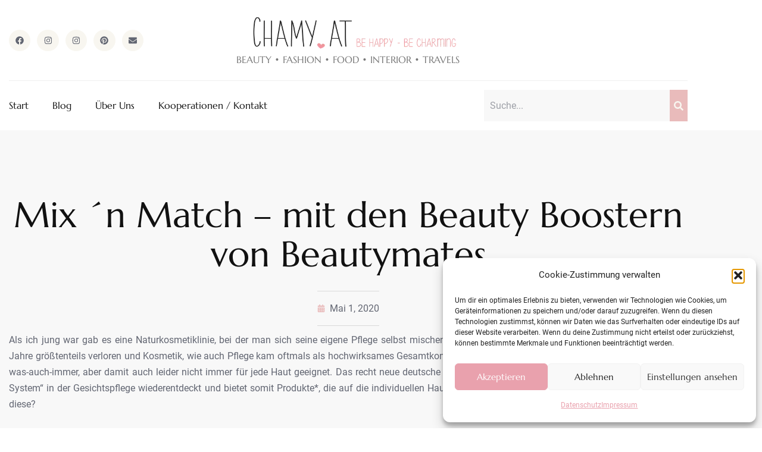

--- FILE ---
content_type: text/html; charset=UTF-8
request_url: https://chamy.at/mix-n-match-mit-den-beauty-boostern-von/
body_size: 22615
content:
<!doctype html>
<html lang="de" prefix="og: https://ogp.me/ns#">
<head>
	<meta charset="UTF-8">
	<meta name="viewport" content="width=device-width, initial-scale=1">
	<link rel="profile" href="https://gmpg.org/xfn/11">
	
<!-- Suchmaschinen-Optimierung durch Rank Math PRO - https://rankmath.com/ -->
<title>Mix ´n Match – mit den Beauty Boostern von Beautymates - CHAMY.AT</title>
<meta name="description" content="Als ich jung war gab es eine Naturkosmetiklinie, bei der man sich seine eigene Pflege selbst mischen konnte. Solche Ansätze gingen aber im Mainstream der"/>
<meta name="robots" content="index, follow, max-snippet:-1, max-video-preview:-1, max-image-preview:large"/>
<link rel="canonical" href="https://chamy.at/mix-n-match-mit-den-beauty-boostern-von/" />
<meta property="og:locale" content="de_DE" />
<meta property="og:type" content="article" />
<meta property="og:title" content="Mix ´n Match – mit den Beauty Boostern von Beautymates - CHAMY.AT" />
<meta property="og:description" content="Als ich jung war gab es eine Naturkosmetiklinie, bei der man sich seine eigene Pflege selbst mischen konnte. Solche Ansätze gingen aber im Mainstream der" />
<meta property="og:url" content="https://chamy.at/mix-n-match-mit-den-beauty-boostern-von/" />
<meta property="og:site_name" content="CHAMY.AT" />
<meta property="article:tag" content="Gesichtspflege" />
<meta property="article:tag" content="Review" />
<meta property="article:section" content="BE CHIC &amp; BEAUTIFUL" />
<meta property="og:updated_time" content="2023-03-14T09:13:40+01:00" />
<meta property="og:image" content="https://chamy.at/wp-content/uploads/2020/05/Beautymates_Booster.jpg" />
<meta property="og:image:secure_url" content="https://chamy.at/wp-content/uploads/2020/05/Beautymates_Booster.jpg" />
<meta property="og:image:width" content="750" />
<meta property="og:image:height" content="1000" />
<meta property="og:image:alt" content="Mix ´n Match – mit den Beauty Boostern von Beautymates" />
<meta property="og:image:type" content="image/jpeg" />
<meta property="article:published_time" content="2020-05-01T11:43:00+02:00" />
<meta property="article:modified_time" content="2023-03-14T09:13:40+01:00" />
<meta name="twitter:card" content="summary_large_image" />
<meta name="twitter:title" content="Mix ´n Match – mit den Beauty Boostern von Beautymates - CHAMY.AT" />
<meta name="twitter:description" content="Als ich jung war gab es eine Naturkosmetiklinie, bei der man sich seine eigene Pflege selbst mischen konnte. Solche Ansätze gingen aber im Mainstream der" />
<meta name="twitter:image" content="https://chamy.at/wp-content/uploads/2020/05/Beautymates_Booster.jpg" />
<meta name="twitter:label1" content="Verfasst von" />
<meta name="twitter:data1" content="Svenja" />
<meta name="twitter:label2" content="Lesedauer" />
<meta name="twitter:data2" content="4 Minuten" />
<script type="application/ld+json" class="rank-math-schema">{"@context":"https://schema.org","@graph":[{"@type":["Person","Organization"],"@id":"https://chamy.at/#person","name":"CHAMY.AT","logo":{"@type":"ImageObject","@id":"https://chamy.at/#logo","url":"https://chamy.at/wp-content/uploads/2023/03/Logo-Chamy-2019-150x94.png","contentUrl":"https://chamy.at/wp-content/uploads/2023/03/Logo-Chamy-2019-150x94.png","caption":"CHAMY.AT","inLanguage":"de"},"image":{"@type":"ImageObject","@id":"https://chamy.at/#logo","url":"https://chamy.at/wp-content/uploads/2023/03/Logo-Chamy-2019-150x94.png","contentUrl":"https://chamy.at/wp-content/uploads/2023/03/Logo-Chamy-2019-150x94.png","caption":"CHAMY.AT","inLanguage":"de"}},{"@type":"WebSite","@id":"https://chamy.at/#website","url":"https://chamy.at","name":"CHAMY.AT","publisher":{"@id":"https://chamy.at/#person"},"inLanguage":"de"},{"@type":"ImageObject","@id":"https://chamy.at/wp-content/uploads/2020/05/Beautymates_Booster.jpg","url":"https://chamy.at/wp-content/uploads/2020/05/Beautymates_Booster.jpg","width":"750","height":"1000","inLanguage":"de"},{"@type":"WebPage","@id":"https://chamy.at/mix-n-match-mit-den-beauty-boostern-von/#webpage","url":"https://chamy.at/mix-n-match-mit-den-beauty-boostern-von/","name":"Mix \u00b4n Match \u2013 mit den Beauty Boostern von Beautymates - CHAMY.AT","datePublished":"2020-05-01T11:43:00+02:00","dateModified":"2023-03-14T09:13:40+01:00","isPartOf":{"@id":"https://chamy.at/#website"},"primaryImageOfPage":{"@id":"https://chamy.at/wp-content/uploads/2020/05/Beautymates_Booster.jpg"},"inLanguage":"de"},{"@type":"Person","@id":"https://chamy.at/author/11419633979568787268/","name":"Svenja","url":"https://chamy.at/author/11419633979568787268/","image":{"@type":"ImageObject","@id":"https://secure.gravatar.com/avatar/?s=96&amp;d=mm&amp;r=g","url":"https://secure.gravatar.com/avatar/?s=96&amp;d=mm&amp;r=g","caption":"Svenja","inLanguage":"de"}},{"@type":"BlogPosting","headline":"Mix \u00b4n Match \u2013 mit den Beauty Boostern von Beautymates - CHAMY.AT","datePublished":"2020-05-01T11:43:00+02:00","dateModified":"2023-03-14T09:13:40+01:00","articleSection":"BE CHIC &amp; BEAUTIFUL, Uncategorized","author":{"@id":"https://chamy.at/author/11419633979568787268/","name":"Svenja"},"publisher":{"@id":"https://chamy.at/#person"},"description":"Als ich jung war gab es eine Naturkosmetiklinie, bei der man sich seine eigene Pflege selbst mischen konnte. Solche Ans\u00e4tze gingen aber im Mainstream der","name":"Mix \u00b4n Match \u2013 mit den Beauty Boostern von Beautymates - CHAMY.AT","@id":"https://chamy.at/mix-n-match-mit-den-beauty-boostern-von/#richSnippet","isPartOf":{"@id":"https://chamy.at/mix-n-match-mit-den-beauty-boostern-von/#webpage"},"image":{"@id":"https://chamy.at/wp-content/uploads/2020/05/Beautymates_Booster.jpg"},"inLanguage":"de","mainEntityOfPage":{"@id":"https://chamy.at/mix-n-match-mit-den-beauty-boostern-von/#webpage"}}]}</script>
<!-- /Rank Math WordPress SEO Plugin -->

<link rel="alternate" title="oEmbed (JSON)" type="application/json+oembed" href="https://chamy.at/wp-json/oembed/1.0/embed?url=https%3A%2F%2Fchamy.at%2Fmix-n-match-mit-den-beauty-boostern-von%2F" />
<link rel="alternate" title="oEmbed (XML)" type="text/xml+oembed" href="https://chamy.at/wp-json/oembed/1.0/embed?url=https%3A%2F%2Fchamy.at%2Fmix-n-match-mit-den-beauty-boostern-von%2F&#038;format=xml" />
<style id='wp-img-auto-sizes-contain-inline-css'>
img:is([sizes=auto i],[sizes^="auto," i]){contain-intrinsic-size:3000px 1500px}
/*# sourceURL=wp-img-auto-sizes-contain-inline-css */
</style>
<link rel='stylesheet' id='wp-block-library-css' href='https://chamy.at/wp-includes/css/dist/block-library/style.min.css?ver=6.9' media='all' />
<style id='global-styles-inline-css'>
:root{--wp--preset--aspect-ratio--square: 1;--wp--preset--aspect-ratio--4-3: 4/3;--wp--preset--aspect-ratio--3-4: 3/4;--wp--preset--aspect-ratio--3-2: 3/2;--wp--preset--aspect-ratio--2-3: 2/3;--wp--preset--aspect-ratio--16-9: 16/9;--wp--preset--aspect-ratio--9-16: 9/16;--wp--preset--color--black: #000000;--wp--preset--color--cyan-bluish-gray: #abb8c3;--wp--preset--color--white: #ffffff;--wp--preset--color--pale-pink: #f78da7;--wp--preset--color--vivid-red: #cf2e2e;--wp--preset--color--luminous-vivid-orange: #ff6900;--wp--preset--color--luminous-vivid-amber: #fcb900;--wp--preset--color--light-green-cyan: #7bdcb5;--wp--preset--color--vivid-green-cyan: #00d084;--wp--preset--color--pale-cyan-blue: #8ed1fc;--wp--preset--color--vivid-cyan-blue: #0693e3;--wp--preset--color--vivid-purple: #9b51e0;--wp--preset--gradient--vivid-cyan-blue-to-vivid-purple: linear-gradient(135deg,rgb(6,147,227) 0%,rgb(155,81,224) 100%);--wp--preset--gradient--light-green-cyan-to-vivid-green-cyan: linear-gradient(135deg,rgb(122,220,180) 0%,rgb(0,208,130) 100%);--wp--preset--gradient--luminous-vivid-amber-to-luminous-vivid-orange: linear-gradient(135deg,rgb(252,185,0) 0%,rgb(255,105,0) 100%);--wp--preset--gradient--luminous-vivid-orange-to-vivid-red: linear-gradient(135deg,rgb(255,105,0) 0%,rgb(207,46,46) 100%);--wp--preset--gradient--very-light-gray-to-cyan-bluish-gray: linear-gradient(135deg,rgb(238,238,238) 0%,rgb(169,184,195) 100%);--wp--preset--gradient--cool-to-warm-spectrum: linear-gradient(135deg,rgb(74,234,220) 0%,rgb(151,120,209) 20%,rgb(207,42,186) 40%,rgb(238,44,130) 60%,rgb(251,105,98) 80%,rgb(254,248,76) 100%);--wp--preset--gradient--blush-light-purple: linear-gradient(135deg,rgb(255,206,236) 0%,rgb(152,150,240) 100%);--wp--preset--gradient--blush-bordeaux: linear-gradient(135deg,rgb(254,205,165) 0%,rgb(254,45,45) 50%,rgb(107,0,62) 100%);--wp--preset--gradient--luminous-dusk: linear-gradient(135deg,rgb(255,203,112) 0%,rgb(199,81,192) 50%,rgb(65,88,208) 100%);--wp--preset--gradient--pale-ocean: linear-gradient(135deg,rgb(255,245,203) 0%,rgb(182,227,212) 50%,rgb(51,167,181) 100%);--wp--preset--gradient--electric-grass: linear-gradient(135deg,rgb(202,248,128) 0%,rgb(113,206,126) 100%);--wp--preset--gradient--midnight: linear-gradient(135deg,rgb(2,3,129) 0%,rgb(40,116,252) 100%);--wp--preset--font-size--small: 13px;--wp--preset--font-size--medium: 20px;--wp--preset--font-size--large: 36px;--wp--preset--font-size--x-large: 42px;--wp--preset--spacing--20: 0.44rem;--wp--preset--spacing--30: 0.67rem;--wp--preset--spacing--40: 1rem;--wp--preset--spacing--50: 1.5rem;--wp--preset--spacing--60: 2.25rem;--wp--preset--spacing--70: 3.38rem;--wp--preset--spacing--80: 5.06rem;--wp--preset--shadow--natural: 6px 6px 9px rgba(0, 0, 0, 0.2);--wp--preset--shadow--deep: 12px 12px 50px rgba(0, 0, 0, 0.4);--wp--preset--shadow--sharp: 6px 6px 0px rgba(0, 0, 0, 0.2);--wp--preset--shadow--outlined: 6px 6px 0px -3px rgb(255, 255, 255), 6px 6px rgb(0, 0, 0);--wp--preset--shadow--crisp: 6px 6px 0px rgb(0, 0, 0);}:root { --wp--style--global--content-size: 800px;--wp--style--global--wide-size: 1200px; }:where(body) { margin: 0; }.wp-site-blocks > .alignleft { float: left; margin-right: 2em; }.wp-site-blocks > .alignright { float: right; margin-left: 2em; }.wp-site-blocks > .aligncenter { justify-content: center; margin-left: auto; margin-right: auto; }:where(.wp-site-blocks) > * { margin-block-start: 24px; margin-block-end: 0; }:where(.wp-site-blocks) > :first-child { margin-block-start: 0; }:where(.wp-site-blocks) > :last-child { margin-block-end: 0; }:root { --wp--style--block-gap: 24px; }:root :where(.is-layout-flow) > :first-child{margin-block-start: 0;}:root :where(.is-layout-flow) > :last-child{margin-block-end: 0;}:root :where(.is-layout-flow) > *{margin-block-start: 24px;margin-block-end: 0;}:root :where(.is-layout-constrained) > :first-child{margin-block-start: 0;}:root :where(.is-layout-constrained) > :last-child{margin-block-end: 0;}:root :where(.is-layout-constrained) > *{margin-block-start: 24px;margin-block-end: 0;}:root :where(.is-layout-flex){gap: 24px;}:root :where(.is-layout-grid){gap: 24px;}.is-layout-flow > .alignleft{float: left;margin-inline-start: 0;margin-inline-end: 2em;}.is-layout-flow > .alignright{float: right;margin-inline-start: 2em;margin-inline-end: 0;}.is-layout-flow > .aligncenter{margin-left: auto !important;margin-right: auto !important;}.is-layout-constrained > .alignleft{float: left;margin-inline-start: 0;margin-inline-end: 2em;}.is-layout-constrained > .alignright{float: right;margin-inline-start: 2em;margin-inline-end: 0;}.is-layout-constrained > .aligncenter{margin-left: auto !important;margin-right: auto !important;}.is-layout-constrained > :where(:not(.alignleft):not(.alignright):not(.alignfull)){max-width: var(--wp--style--global--content-size);margin-left: auto !important;margin-right: auto !important;}.is-layout-constrained > .alignwide{max-width: var(--wp--style--global--wide-size);}body .is-layout-flex{display: flex;}.is-layout-flex{flex-wrap: wrap;align-items: center;}.is-layout-flex > :is(*, div){margin: 0;}body .is-layout-grid{display: grid;}.is-layout-grid > :is(*, div){margin: 0;}body{padding-top: 0px;padding-right: 0px;padding-bottom: 0px;padding-left: 0px;}a:where(:not(.wp-element-button)){text-decoration: underline;}:root :where(.wp-element-button, .wp-block-button__link){background-color: #32373c;border-width: 0;color: #fff;font-family: inherit;font-size: inherit;font-style: inherit;font-weight: inherit;letter-spacing: inherit;line-height: inherit;padding-top: calc(0.667em + 2px);padding-right: calc(1.333em + 2px);padding-bottom: calc(0.667em + 2px);padding-left: calc(1.333em + 2px);text-decoration: none;text-transform: inherit;}.has-black-color{color: var(--wp--preset--color--black) !important;}.has-cyan-bluish-gray-color{color: var(--wp--preset--color--cyan-bluish-gray) !important;}.has-white-color{color: var(--wp--preset--color--white) !important;}.has-pale-pink-color{color: var(--wp--preset--color--pale-pink) !important;}.has-vivid-red-color{color: var(--wp--preset--color--vivid-red) !important;}.has-luminous-vivid-orange-color{color: var(--wp--preset--color--luminous-vivid-orange) !important;}.has-luminous-vivid-amber-color{color: var(--wp--preset--color--luminous-vivid-amber) !important;}.has-light-green-cyan-color{color: var(--wp--preset--color--light-green-cyan) !important;}.has-vivid-green-cyan-color{color: var(--wp--preset--color--vivid-green-cyan) !important;}.has-pale-cyan-blue-color{color: var(--wp--preset--color--pale-cyan-blue) !important;}.has-vivid-cyan-blue-color{color: var(--wp--preset--color--vivid-cyan-blue) !important;}.has-vivid-purple-color{color: var(--wp--preset--color--vivid-purple) !important;}.has-black-background-color{background-color: var(--wp--preset--color--black) !important;}.has-cyan-bluish-gray-background-color{background-color: var(--wp--preset--color--cyan-bluish-gray) !important;}.has-white-background-color{background-color: var(--wp--preset--color--white) !important;}.has-pale-pink-background-color{background-color: var(--wp--preset--color--pale-pink) !important;}.has-vivid-red-background-color{background-color: var(--wp--preset--color--vivid-red) !important;}.has-luminous-vivid-orange-background-color{background-color: var(--wp--preset--color--luminous-vivid-orange) !important;}.has-luminous-vivid-amber-background-color{background-color: var(--wp--preset--color--luminous-vivid-amber) !important;}.has-light-green-cyan-background-color{background-color: var(--wp--preset--color--light-green-cyan) !important;}.has-vivid-green-cyan-background-color{background-color: var(--wp--preset--color--vivid-green-cyan) !important;}.has-pale-cyan-blue-background-color{background-color: var(--wp--preset--color--pale-cyan-blue) !important;}.has-vivid-cyan-blue-background-color{background-color: var(--wp--preset--color--vivid-cyan-blue) !important;}.has-vivid-purple-background-color{background-color: var(--wp--preset--color--vivid-purple) !important;}.has-black-border-color{border-color: var(--wp--preset--color--black) !important;}.has-cyan-bluish-gray-border-color{border-color: var(--wp--preset--color--cyan-bluish-gray) !important;}.has-white-border-color{border-color: var(--wp--preset--color--white) !important;}.has-pale-pink-border-color{border-color: var(--wp--preset--color--pale-pink) !important;}.has-vivid-red-border-color{border-color: var(--wp--preset--color--vivid-red) !important;}.has-luminous-vivid-orange-border-color{border-color: var(--wp--preset--color--luminous-vivid-orange) !important;}.has-luminous-vivid-amber-border-color{border-color: var(--wp--preset--color--luminous-vivid-amber) !important;}.has-light-green-cyan-border-color{border-color: var(--wp--preset--color--light-green-cyan) !important;}.has-vivid-green-cyan-border-color{border-color: var(--wp--preset--color--vivid-green-cyan) !important;}.has-pale-cyan-blue-border-color{border-color: var(--wp--preset--color--pale-cyan-blue) !important;}.has-vivid-cyan-blue-border-color{border-color: var(--wp--preset--color--vivid-cyan-blue) !important;}.has-vivid-purple-border-color{border-color: var(--wp--preset--color--vivid-purple) !important;}.has-vivid-cyan-blue-to-vivid-purple-gradient-background{background: var(--wp--preset--gradient--vivid-cyan-blue-to-vivid-purple) !important;}.has-light-green-cyan-to-vivid-green-cyan-gradient-background{background: var(--wp--preset--gradient--light-green-cyan-to-vivid-green-cyan) !important;}.has-luminous-vivid-amber-to-luminous-vivid-orange-gradient-background{background: var(--wp--preset--gradient--luminous-vivid-amber-to-luminous-vivid-orange) !important;}.has-luminous-vivid-orange-to-vivid-red-gradient-background{background: var(--wp--preset--gradient--luminous-vivid-orange-to-vivid-red) !important;}.has-very-light-gray-to-cyan-bluish-gray-gradient-background{background: var(--wp--preset--gradient--very-light-gray-to-cyan-bluish-gray) !important;}.has-cool-to-warm-spectrum-gradient-background{background: var(--wp--preset--gradient--cool-to-warm-spectrum) !important;}.has-blush-light-purple-gradient-background{background: var(--wp--preset--gradient--blush-light-purple) !important;}.has-blush-bordeaux-gradient-background{background: var(--wp--preset--gradient--blush-bordeaux) !important;}.has-luminous-dusk-gradient-background{background: var(--wp--preset--gradient--luminous-dusk) !important;}.has-pale-ocean-gradient-background{background: var(--wp--preset--gradient--pale-ocean) !important;}.has-electric-grass-gradient-background{background: var(--wp--preset--gradient--electric-grass) !important;}.has-midnight-gradient-background{background: var(--wp--preset--gradient--midnight) !important;}.has-small-font-size{font-size: var(--wp--preset--font-size--small) !important;}.has-medium-font-size{font-size: var(--wp--preset--font-size--medium) !important;}.has-large-font-size{font-size: var(--wp--preset--font-size--large) !important;}.has-x-large-font-size{font-size: var(--wp--preset--font-size--x-large) !important;}
:root :where(.wp-block-pullquote){font-size: 1.5em;line-height: 1.6;}
/*# sourceURL=global-styles-inline-css */
</style>
<link rel='stylesheet' id='cmplz-general-css' href='https://chamy.at/wp-content/plugins/complianz-gdpr/assets/css/cookieblocker.min.css?ver=1766362205' media='all' />
<link rel='stylesheet' id='parent-style-css' href='https://chamy.at/wp-content/themes/hello-elementor/style.css?ver=6.9' media='all' />
<link rel='stylesheet' id='child-style-css' href='https://chamy.at/wp-content/themes/hello-elementor-child/style.css?ver=6.9' media='all' />
<link rel='stylesheet' id='hello-elementor-css' href='https://chamy.at/wp-content/themes/hello-elementor/assets/css/reset.css?ver=3.4.6' media='all' />
<link rel='stylesheet' id='hello-elementor-theme-style-css' href='https://chamy.at/wp-content/themes/hello-elementor/assets/css/theme.css?ver=3.4.6' media='all' />
<link rel='stylesheet' id='hello-elementor-header-footer-css' href='https://chamy.at/wp-content/themes/hello-elementor/assets/css/header-footer.css?ver=3.4.6' media='all' />
<link rel='stylesheet' id='elementor-frontend-css' href='https://chamy.at/wp-content/plugins/elementor/assets/css/frontend.min.css?ver=3.34.2' media='all' />
<link rel='stylesheet' id='elementor-post-540-css' href='https://chamy.at/wp-content/uploads/elementor/css/post-540.css?ver=1769037956' media='all' />
<link rel='stylesheet' id='widget-social-icons-css' href='https://chamy.at/wp-content/plugins/elementor/assets/css/widget-social-icons.min.css?ver=3.34.2' media='all' />
<link rel='stylesheet' id='e-apple-webkit-css' href='https://chamy.at/wp-content/plugins/elementor/assets/css/conditionals/apple-webkit.min.css?ver=3.34.2' media='all' />
<link rel='stylesheet' id='widget-image-css' href='https://chamy.at/wp-content/plugins/elementor/assets/css/widget-image.min.css?ver=3.34.2' media='all' />
<link rel='stylesheet' id='widget-heading-css' href='https://chamy.at/wp-content/plugins/elementor/assets/css/widget-heading.min.css?ver=3.34.2' media='all' />
<link rel='stylesheet' id='widget-nav-menu-css' href='https://chamy.at/wp-content/plugins/elementor-pro/assets/css/widget-nav-menu.min.css?ver=3.34.1' media='all' />
<link rel='stylesheet' id='widget-search-form-css' href='https://chamy.at/wp-content/plugins/elementor-pro/assets/css/widget-search-form.min.css?ver=3.34.1' media='all' />
<link rel='stylesheet' id='widget-posts-css' href='https://chamy.at/wp-content/plugins/elementor-pro/assets/css/widget-posts.min.css?ver=3.34.1' media='all' />
<link rel='stylesheet' id='widget-icon-list-css' href='https://chamy.at/wp-content/plugins/elementor/assets/css/widget-icon-list.min.css?ver=3.34.2' media='all' />
<link rel='stylesheet' id='widget-post-info-css' href='https://chamy.at/wp-content/plugins/elementor-pro/assets/css/widget-post-info.min.css?ver=3.34.1' media='all' />
<link rel='stylesheet' id='widget-divider-css' href='https://chamy.at/wp-content/plugins/elementor/assets/css/widget-divider.min.css?ver=3.34.2' media='all' />
<link rel='stylesheet' id='elementor-post-549-css' href='https://chamy.at/wp-content/uploads/elementor/css/post-549.css?ver=1769037956' media='all' />
<link rel='stylesheet' id='elementor-post-545-css' href='https://chamy.at/wp-content/uploads/elementor/css/post-545.css?ver=1769037956' media='all' />
<link rel='stylesheet' id='elementor-post-17382-css' href='https://chamy.at/wp-content/uploads/elementor/css/post-17382.css?ver=1769038132' media='all' />
<script src="https://chamy.at/wp-includes/js/jquery/jquery.min.js?ver=3.7.1" id="jquery-core-js"></script>
<script src="https://chamy.at/wp-includes/js/jquery/jquery-migrate.min.js?ver=3.4.1" id="jquery-migrate-js"></script>
<link rel="https://api.w.org/" href="https://chamy.at/wp-json/" /><link rel="alternate" title="JSON" type="application/json" href="https://chamy.at/wp-json/wp/v2/posts/1257" />			<style>.cmplz-hidden {
					display: none !important;
				}</style><meta name="generator" content="Elementor 3.34.2; features: e_font_icon_svg, additional_custom_breakpoints; settings: css_print_method-external, google_font-disabled, font_display-auto">
			<style>
				.e-con.e-parent:nth-of-type(n+4):not(.e-lazyloaded):not(.e-no-lazyload),
				.e-con.e-parent:nth-of-type(n+4):not(.e-lazyloaded):not(.e-no-lazyload) * {
					background-image: none !important;
				}
				@media screen and (max-height: 1024px) {
					.e-con.e-parent:nth-of-type(n+3):not(.e-lazyloaded):not(.e-no-lazyload),
					.e-con.e-parent:nth-of-type(n+3):not(.e-lazyloaded):not(.e-no-lazyload) * {
						background-image: none !important;
					}
				}
				@media screen and (max-height: 640px) {
					.e-con.e-parent:nth-of-type(n+2):not(.e-lazyloaded):not(.e-no-lazyload),
					.e-con.e-parent:nth-of-type(n+2):not(.e-lazyloaded):not(.e-no-lazyload) * {
						background-image: none !important;
					}
				}
			</style>
			<link rel="icon" href="https://chamy.at/wp-content/uploads/2023/03/Logo-Chamy-2019-150x94.png" sizes="32x32" />
<link rel="icon" href="https://chamy.at/wp-content/uploads/2023/03/Logo-Chamy-2019.png" sizes="192x192" />
<link rel="apple-touch-icon" href="https://chamy.at/wp-content/uploads/2023/03/Logo-Chamy-2019.png" />
<meta name="msapplication-TileImage" content="https://chamy.at/wp-content/uploads/2023/03/Logo-Chamy-2019.png" />
		<style id="wp-custom-css">
			.single-post span br {
    display: none;
}		</style>
		</head>
<body data-cmplz=1 class="wp-singular post-template-default single single-post postid-1257 single-format-standard wp-custom-logo wp-embed-responsive wp-theme-hello-elementor wp-child-theme-hello-elementor-child hello-elementor-default elementor-default elementor-kit-540 elementor-page-17382">


<a class="skip-link screen-reader-text" href="#content">Zum Inhalt springen</a>

		<header data-elementor-type="header" data-elementor-id="549" class="elementor elementor-549 elementor-location-header" data-elementor-post-type="elementor_library">
					<section class="elementor-section elementor-top-section elementor-element elementor-element-80655e8 elementor-section-boxed elementor-section-height-default elementor-section-height-default" data-id="80655e8" data-element_type="section">
						<div class="elementor-container elementor-column-gap-no">
					<div class="elementor-column elementor-col-100 elementor-top-column elementor-element elementor-element-4a61704d" data-id="4a61704d" data-element_type="column">
			<div class="elementor-widget-wrap elementor-element-populated">
						<section class="elementor-section elementor-inner-section elementor-element elementor-element-22176f8c elementor-section-boxed elementor-section-height-default elementor-section-height-default" data-id="22176f8c" data-element_type="section">
						<div class="elementor-container elementor-column-gap-no">
					<div class="elementor-column elementor-col-33 elementor-inner-column elementor-element elementor-element-21adfa4d" data-id="21adfa4d" data-element_type="column">
			<div class="elementor-widget-wrap elementor-element-populated">
						<div class="elementor-element elementor-element-5e193100 e-grid-align-left e-grid-align-mobile-center elementor-shape-rounded elementor-grid-0 elementor-widget elementor-widget-social-icons" data-id="5e193100" data-element_type="widget" data-widget_type="social-icons.default">
				<div class="elementor-widget-container">
							<div class="elementor-social-icons-wrapper elementor-grid" role="list">
							<span class="elementor-grid-item" role="listitem">
					<a class="elementor-icon elementor-social-icon elementor-social-icon-facebook elementor-repeater-item-98d2d38" href="https://www.facebook.com/chamy.rockt.es" target="_blank">
						<span class="elementor-screen-only">Facebook</span>
						<svg aria-hidden="true" class="e-font-icon-svg e-fab-facebook" viewBox="0 0 512 512" xmlns="http://www.w3.org/2000/svg"><path d="M504 256C504 119 393 8 256 8S8 119 8 256c0 123.78 90.69 226.38 209.25 245V327.69h-63V256h63v-54.64c0-62.15 37-96.48 93.67-96.48 27.14 0 55.52 4.84 55.52 4.84v61h-31.28c-30.8 0-40.41 19.12-40.41 38.73V256h68.78l-11 71.69h-57.78V501C413.31 482.38 504 379.78 504 256z"></path></svg>					</a>
				</span>
							<span class="elementor-grid-item" role="listitem">
					<a class="elementor-icon elementor-social-icon elementor-social-icon-instagram elementor-repeater-item-2841575" href="https://www.instagram.com/svenja_bloggt/" target="_blank">
						<span class="elementor-screen-only">Instagram</span>
						<svg aria-hidden="true" class="e-font-icon-svg e-fab-instagram" viewBox="0 0 448 512" xmlns="http://www.w3.org/2000/svg"><path d="M224.1 141c-63.6 0-114.9 51.3-114.9 114.9s51.3 114.9 114.9 114.9S339 319.5 339 255.9 287.7 141 224.1 141zm0 189.6c-41.1 0-74.7-33.5-74.7-74.7s33.5-74.7 74.7-74.7 74.7 33.5 74.7 74.7-33.6 74.7-74.7 74.7zm146.4-194.3c0 14.9-12 26.8-26.8 26.8-14.9 0-26.8-12-26.8-26.8s12-26.8 26.8-26.8 26.8 12 26.8 26.8zm76.1 27.2c-1.7-35.9-9.9-67.7-36.2-93.9-26.2-26.2-58-34.4-93.9-36.2-37-2.1-147.9-2.1-184.9 0-35.8 1.7-67.6 9.9-93.9 36.1s-34.4 58-36.2 93.9c-2.1 37-2.1 147.9 0 184.9 1.7 35.9 9.9 67.7 36.2 93.9s58 34.4 93.9 36.2c37 2.1 147.9 2.1 184.9 0 35.9-1.7 67.7-9.9 93.9-36.2 26.2-26.2 34.4-58 36.2-93.9 2.1-37 2.1-147.8 0-184.8zM398.8 388c-7.8 19.6-22.9 34.7-42.6 42.6-29.5 11.7-99.5 9-132.1 9s-102.7 2.6-132.1-9c-19.6-7.8-34.7-22.9-42.6-42.6-11.7-29.5-9-99.5-9-132.1s-2.6-102.7 9-132.1c7.8-19.6 22.9-34.7 42.6-42.6 29.5-11.7 99.5-9 132.1-9s102.7-2.6 132.1 9c19.6 7.8 34.7 22.9 42.6 42.6 11.7 29.5 9 99.5 9 132.1s2.7 102.7-9 132.1z"></path></svg>					</a>
				</span>
							<span class="elementor-grid-item" role="listitem">
					<a class="elementor-icon elementor-social-icon elementor-social-icon-instagram elementor-repeater-item-01aed13" href="https://www.instagram.com/chamy.at/" target="_blank">
						<span class="elementor-screen-only">Instagram</span>
						<svg aria-hidden="true" class="e-font-icon-svg e-fab-instagram" viewBox="0 0 448 512" xmlns="http://www.w3.org/2000/svg"><path d="M224.1 141c-63.6 0-114.9 51.3-114.9 114.9s51.3 114.9 114.9 114.9S339 319.5 339 255.9 287.7 141 224.1 141zm0 189.6c-41.1 0-74.7-33.5-74.7-74.7s33.5-74.7 74.7-74.7 74.7 33.5 74.7 74.7-33.6 74.7-74.7 74.7zm146.4-194.3c0 14.9-12 26.8-26.8 26.8-14.9 0-26.8-12-26.8-26.8s12-26.8 26.8-26.8 26.8 12 26.8 26.8zm76.1 27.2c-1.7-35.9-9.9-67.7-36.2-93.9-26.2-26.2-58-34.4-93.9-36.2-37-2.1-147.9-2.1-184.9 0-35.8 1.7-67.6 9.9-93.9 36.1s-34.4 58-36.2 93.9c-2.1 37-2.1 147.9 0 184.9 1.7 35.9 9.9 67.7 36.2 93.9s58 34.4 93.9 36.2c37 2.1 147.9 2.1 184.9 0 35.9-1.7 67.7-9.9 93.9-36.2 26.2-26.2 34.4-58 36.2-93.9 2.1-37 2.1-147.8 0-184.8zM398.8 388c-7.8 19.6-22.9 34.7-42.6 42.6-29.5 11.7-99.5 9-132.1 9s-102.7 2.6-132.1-9c-19.6-7.8-34.7-22.9-42.6-42.6-11.7-29.5-9-99.5-9-132.1s-2.6-102.7 9-132.1c7.8-19.6 22.9-34.7 42.6-42.6 29.5-11.7 99.5-9 132.1-9s102.7-2.6 132.1 9c19.6 7.8 34.7 22.9 42.6 42.6 11.7 29.5 9 99.5 9 132.1s2.7 102.7-9 132.1z"></path></svg>					</a>
				</span>
							<span class="elementor-grid-item" role="listitem">
					<a class="elementor-icon elementor-social-icon elementor-social-icon-pinterest elementor-repeater-item-adb5148" href="https://www.pinterest.at/chamytravels/" target="_blank">
						<span class="elementor-screen-only">Pinterest</span>
						<svg aria-hidden="true" class="e-font-icon-svg e-fab-pinterest" viewBox="0 0 496 512" xmlns="http://www.w3.org/2000/svg"><path d="M496 256c0 137-111 248-248 248-25.6 0-50.2-3.9-73.4-11.1 10.1-16.5 25.2-43.5 30.8-65 3-11.6 15.4-59 15.4-59 8.1 15.4 31.7 28.5 56.8 28.5 74.8 0 128.7-68.8 128.7-154.3 0-81.9-66.9-143.2-152.9-143.2-107 0-163.9 71.8-163.9 150.1 0 36.4 19.4 81.7 50.3 96.1 4.7 2.2 7.2 1.2 8.3-3.3.8-3.4 5-20.3 6.9-28.1.6-2.5.3-4.7-1.7-7.1-10.1-12.5-18.3-35.3-18.3-56.6 0-54.7 41.4-107.6 112-107.6 60.9 0 103.6 41.5 103.6 100.9 0 67.1-33.9 113.6-78 113.6-24.3 0-42.6-20.1-36.7-44.8 7-29.5 20.5-61.3 20.5-82.6 0-19-10.2-34.9-31.4-34.9-24.9 0-44.9 25.7-44.9 60.2 0 22 7.4 36.8 7.4 36.8s-24.5 103.8-29 123.2c-5 21.4-3 51.6-.9 71.2C65.4 450.9 0 361.1 0 256 0 119 111 8 248 8s248 111 248 248z"></path></svg>					</a>
				</span>
							<span class="elementor-grid-item" role="listitem">
					<a class="elementor-icon elementor-social-icon elementor-social-icon-envelope elementor-repeater-item-5545b7f" href="mailto:info@chamy.at" target="_blank">
						<span class="elementor-screen-only">Envelope</span>
						<svg aria-hidden="true" class="e-font-icon-svg e-fas-envelope" viewBox="0 0 512 512" xmlns="http://www.w3.org/2000/svg"><path d="M502.3 190.8c3.9-3.1 9.7-.2 9.7 4.7V400c0 26.5-21.5 48-48 48H48c-26.5 0-48-21.5-48-48V195.6c0-5 5.7-7.8 9.7-4.7 22.4 17.4 52.1 39.5 154.1 113.6 21.1 15.4 56.7 47.8 92.2 47.6 35.7.3 72-32.8 92.3-47.6 102-74.1 131.6-96.3 154-113.7zM256 320c23.2.4 56.6-29.2 73.4-41.4 132.7-96.3 142.8-104.7 173.4-128.7 5.8-4.5 9.2-11.5 9.2-18.9v-19c0-26.5-21.5-48-48-48H48C21.5 64 0 85.5 0 112v19c0 7.4 3.4 14.3 9.2 18.9 30.6 23.9 40.7 32.4 173.4 128.7 16.8 12.2 50.2 41.8 73.4 41.4z"></path></svg>					</a>
				</span>
					</div>
						</div>
				</div>
					</div>
		</div>
				<div class="elementor-column elementor-col-33 elementor-inner-column elementor-element elementor-element-267ecdc9" data-id="267ecdc9" data-element_type="column">
			<div class="elementor-widget-wrap elementor-element-populated">
						<div class="elementor-element elementor-element-5542fac0 elementor-widget elementor-widget-theme-site-logo elementor-widget-image" data-id="5542fac0" data-element_type="widget" data-widget_type="theme-site-logo.default">
				<div class="elementor-widget-container">
											<a href="https://chamy.at">
			<img loading="lazy" width="591" height="94" src="https://chamy.at/wp-content/uploads/2023/03/Logo-Chamy-2019.png" class="attachment-full size-full wp-image-606" alt="" srcset="https://chamy.at/wp-content/uploads/2023/03/Logo-Chamy-2019.png 591w, https://chamy.at/wp-content/uploads/2023/03/Logo-Chamy-2019-300x48.png 300w" sizes="(max-width: 591px) 100vw, 591px" />				</a>
											</div>
				</div>
				<div class="elementor-element elementor-element-50134f0b elementor-widget elementor-widget-heading" data-id="50134f0b" data-element_type="widget" data-widget_type="heading.default">
				<div class="elementor-widget-container">
					<div class="elementor-heading-title elementor-size-default">BEAUTY • FASHION • FOOD • INTERIOR • TRAVELS</div>				</div>
				</div>
					</div>
		</div>
				<div class="elementor-column elementor-col-33 elementor-inner-column elementor-element elementor-element-6599f44 elementor-hidden-desktop elementor-hidden-tablet elementor-hidden-mobile" data-id="6599f44" data-element_type="column">
			<div class="elementor-widget-wrap">
							</div>
		</div>
					</div>
		</section>
				<section class="elementor-section elementor-inner-section elementor-element elementor-element-1567f30d elementor-reverse-mobile elementor-section-boxed elementor-section-height-default elementor-section-height-default" data-id="1567f30d" data-element_type="section">
						<div class="elementor-container elementor-column-gap-no">
					<div class="elementor-column elementor-col-50 elementor-inner-column elementor-element elementor-element-3054bdf0" data-id="3054bdf0" data-element_type="column">
			<div class="elementor-widget-wrap elementor-element-populated">
						<div class="elementor-element elementor-element-78693cc elementor-nav-menu__align-start elementor-nav-menu--stretch elementor-nav-menu__text-align-center elementor-nav-menu--dropdown-mobile elementor-nav-menu--toggle elementor-nav-menu--burger elementor-widget elementor-widget-nav-menu" data-id="78693cc" data-element_type="widget" data-settings="{&quot;full_width&quot;:&quot;stretch&quot;,&quot;submenu_icon&quot;:{&quot;value&quot;:&quot;&lt;svg aria-hidden=\&quot;true\&quot; class=\&quot;fa-svg-chevron-down e-font-icon-svg e-fas-chevron-down\&quot; viewBox=\&quot;0 0 448 512\&quot; xmlns=\&quot;http:\/\/www.w3.org\/2000\/svg\&quot;&gt;&lt;path d=\&quot;M207.029 381.476L12.686 187.132c-9.373-9.373-9.373-24.569 0-33.941l22.667-22.667c9.357-9.357 24.522-9.375 33.901-.04L224 284.505l154.745-154.021c9.379-9.335 24.544-9.317 33.901.04l22.667 22.667c9.373 9.373 9.373 24.569 0 33.941L240.971 381.476c-9.373 9.372-24.569 9.372-33.942 0z\&quot;&gt;&lt;\/path&gt;&lt;\/svg&gt;&quot;,&quot;library&quot;:&quot;fa-solid&quot;},&quot;layout&quot;:&quot;horizontal&quot;,&quot;toggle&quot;:&quot;burger&quot;}" data-widget_type="nav-menu.default">
				<div class="elementor-widget-container">
								<nav aria-label="Menü" class="elementor-nav-menu--main elementor-nav-menu__container elementor-nav-menu--layout-horizontal e--pointer-none">
				<ul id="menu-1-78693cc" class="elementor-nav-menu"><li class="menu-item menu-item-type-post_type menu-item-object-page menu-item-home menu-item-509"><a href="https://chamy.at/" class="elementor-item">Start</a></li>
<li class="menu-item menu-item-type-post_type menu-item-object-page menu-item-17474"><a href="https://chamy.at/blog/" class="elementor-item">Blog</a></li>
<li class="menu-item menu-item-type-post_type menu-item-object-page menu-item-580"><a href="https://chamy.at/ueber-uns/" class="elementor-item">Über Uns</a></li>
<li class="menu-item menu-item-type-post_type menu-item-object-page menu-item-581"><a href="https://chamy.at/kooperationen-kontakt/" class="elementor-item">Kooperationen / Kontakt</a></li>
</ul>			</nav>
					<div class="elementor-menu-toggle" role="button" tabindex="0" aria-label="Menü Umschalter" aria-expanded="false">
			<svg aria-hidden="true" role="presentation" class="elementor-menu-toggle__icon--open e-font-icon-svg e-eicon-menu-bar" viewBox="0 0 1000 1000" xmlns="http://www.w3.org/2000/svg"><path d="M104 333H896C929 333 958 304 958 271S929 208 896 208H104C71 208 42 237 42 271S71 333 104 333ZM104 583H896C929 583 958 554 958 521S929 458 896 458H104C71 458 42 487 42 521S71 583 104 583ZM104 833H896C929 833 958 804 958 771S929 708 896 708H104C71 708 42 737 42 771S71 833 104 833Z"></path></svg><svg aria-hidden="true" role="presentation" class="elementor-menu-toggle__icon--close e-font-icon-svg e-eicon-close" viewBox="0 0 1000 1000" xmlns="http://www.w3.org/2000/svg"><path d="M742 167L500 408 258 167C246 154 233 150 217 150 196 150 179 158 167 167 154 179 150 196 150 212 150 229 154 242 171 254L408 500 167 742C138 771 138 800 167 829 196 858 225 858 254 829L496 587 738 829C750 842 767 846 783 846 800 846 817 842 829 829 842 817 846 804 846 783 846 767 842 750 829 737L588 500 833 258C863 229 863 200 833 171 804 137 775 137 742 167Z"></path></svg>		</div>
					<nav class="elementor-nav-menu--dropdown elementor-nav-menu__container" aria-hidden="true">
				<ul id="menu-2-78693cc" class="elementor-nav-menu"><li class="menu-item menu-item-type-post_type menu-item-object-page menu-item-home menu-item-509"><a href="https://chamy.at/" class="elementor-item" tabindex="-1">Start</a></li>
<li class="menu-item menu-item-type-post_type menu-item-object-page menu-item-17474"><a href="https://chamy.at/blog/" class="elementor-item" tabindex="-1">Blog</a></li>
<li class="menu-item menu-item-type-post_type menu-item-object-page menu-item-580"><a href="https://chamy.at/ueber-uns/" class="elementor-item" tabindex="-1">Über Uns</a></li>
<li class="menu-item menu-item-type-post_type menu-item-object-page menu-item-581"><a href="https://chamy.at/kooperationen-kontakt/" class="elementor-item" tabindex="-1">Kooperationen / Kontakt</a></li>
</ul>			</nav>
						</div>
				</div>
					</div>
		</div>
				<div class="elementor-column elementor-col-50 elementor-inner-column elementor-element elementor-element-72463676" data-id="72463676" data-element_type="column">
			<div class="elementor-widget-wrap elementor-element-populated">
						<div class="elementor-element elementor-element-f0ea9a4 elementor-search-form--skin-classic elementor-search-form--button-type-icon elementor-search-form--icon-search elementor-widget elementor-widget-search-form" data-id="f0ea9a4" data-element_type="widget" data-settings="{&quot;skin&quot;:&quot;classic&quot;}" data-widget_type="search-form.default">
				<div class="elementor-widget-container">
							<search role="search">
			<form class="elementor-search-form" action="https://chamy.at" method="get">
												<div class="elementor-search-form__container">
					<label class="elementor-screen-only" for="elementor-search-form-f0ea9a4">Suche</label>

					
					<input id="elementor-search-form-f0ea9a4" placeholder="Suche..." class="elementor-search-form__input" type="search" name="s" value="">
					
											<button class="elementor-search-form__submit" type="submit" aria-label="Suche">
															<div class="e-font-icon-svg-container"><svg class="fa fa-search e-font-icon-svg e-fas-search" viewBox="0 0 512 512" xmlns="http://www.w3.org/2000/svg"><path d="M505 442.7L405.3 343c-4.5-4.5-10.6-7-17-7H372c27.6-35.3 44-79.7 44-128C416 93.1 322.9 0 208 0S0 93.1 0 208s93.1 208 208 208c48.3 0 92.7-16.4 128-44v16.3c0 6.4 2.5 12.5 7 17l99.7 99.7c9.4 9.4 24.6 9.4 33.9 0l28.3-28.3c9.4-9.4 9.4-24.6.1-34zM208 336c-70.7 0-128-57.2-128-128 0-70.7 57.2-128 128-128 70.7 0 128 57.2 128 128 0 70.7-57.2 128-128 128z"></path></svg></div>													</button>
					
									</div>
			</form>
		</search>
						</div>
				</div>
					</div>
		</div>
					</div>
		</section>
					</div>
		</div>
					</div>
		</section>
				</header>
				<div data-elementor-type="single-post" data-elementor-id="17382" class="elementor elementor-17382 elementor-location-single post-1257 post type-post status-publish format-standard has-post-thumbnail hentry category-be-chic-beautiful category-uncategorized tag-gesichtspflege tag-review" data-elementor-post-type="elementor_library">
					<section class="elementor-section elementor-top-section elementor-element elementor-element-1bae14b2 elementor-section-boxed elementor-section-height-default elementor-section-height-default" data-id="1bae14b2" data-element_type="section" data-settings="{&quot;background_background&quot;:&quot;classic&quot;}">
						<div class="elementor-container elementor-column-gap-no">
					<div class="elementor-column elementor-col-100 elementor-top-column elementor-element elementor-element-76a07aab" data-id="76a07aab" data-element_type="column" data-settings="{&quot;background_background&quot;:&quot;classic&quot;}">
			<div class="elementor-widget-wrap elementor-element-populated">
						<div class="elementor-element elementor-element-481c184a elementor-widget elementor-widget-theme-post-title elementor-page-title elementor-widget-heading" data-id="481c184a" data-element_type="widget" data-widget_type="theme-post-title.default">
				<div class="elementor-widget-container">
					<h1 class="elementor-heading-title elementor-size-default">Mix ´n Match – mit den Beauty Boostern von Beautymates</h1>				</div>
				</div>
				<div class="elementor-element elementor-element-5607b356 elementor-mobile-align-center elementor-align-center elementor-widget__width-auto elementor-widget elementor-widget-post-info" data-id="5607b356" data-element_type="widget" data-widget_type="post-info.default">
				<div class="elementor-widget-container">
							<ul class="elementor-inline-items elementor-icon-list-items elementor-post-info">
								<li class="elementor-icon-list-item elementor-repeater-item-ba9c996 elementor-inline-item" itemprop="datePublished">
						<a href="https://chamy.at/2020/05/01/">
											<span class="elementor-icon-list-icon">
								<svg aria-hidden="true" class="e-font-icon-svg e-fas-calendar-alt" viewBox="0 0 448 512" xmlns="http://www.w3.org/2000/svg"><path d="M0 464c0 26.5 21.5 48 48 48h352c26.5 0 48-21.5 48-48V192H0v272zm320-196c0-6.6 5.4-12 12-12h40c6.6 0 12 5.4 12 12v40c0 6.6-5.4 12-12 12h-40c-6.6 0-12-5.4-12-12v-40zm0 128c0-6.6 5.4-12 12-12h40c6.6 0 12 5.4 12 12v40c0 6.6-5.4 12-12 12h-40c-6.6 0-12-5.4-12-12v-40zM192 268c0-6.6 5.4-12 12-12h40c6.6 0 12 5.4 12 12v40c0 6.6-5.4 12-12 12h-40c-6.6 0-12-5.4-12-12v-40zm0 128c0-6.6 5.4-12 12-12h40c6.6 0 12 5.4 12 12v40c0 6.6-5.4 12-12 12h-40c-6.6 0-12-5.4-12-12v-40zM64 268c0-6.6 5.4-12 12-12h40c6.6 0 12 5.4 12 12v40c0 6.6-5.4 12-12 12H76c-6.6 0-12-5.4-12-12v-40zm0 128c0-6.6 5.4-12 12-12h40c6.6 0 12 5.4 12 12v40c0 6.6-5.4 12-12 12H76c-6.6 0-12-5.4-12-12v-40zM400 64h-48V16c0-8.8-7.2-16-16-16h-32c-8.8 0-16 7.2-16 16v48H160V16c0-8.8-7.2-16-16-16h-32c-8.8 0-16 7.2-16 16v48H48C21.5 64 0 85.5 0 112v48h448v-48c0-26.5-21.5-48-48-48z"></path></svg>							</span>
									<span class="elementor-icon-list-text elementor-post-info__item elementor-post-info__item--type-date">
										<time>Mai 1, 2020</time>					</span>
									</a>
				</li>
				</ul>
						</div>
				</div>
				<div class="elementor-element elementor-element-7cba1ba elementor-widget elementor-widget-theme-post-content" data-id="7cba1ba" data-element_type="widget" data-widget_type="theme-post-content.default">
				<div class="elementor-widget-container">
					<div style="margin-bottom: 0cm;">
<span style="font-family: inherit;">Als ich jung war gab es eine<br />
Naturkosmetiklinie, bei der man sich seine eigene Pflege selbst<br />
mischen konnte. Solche Ansätze gingen aber im Mainstream der Jahre<br />
größtenteils verloren und Kosmetik, wie auch Pflege kam oftmals als<br />
hochwirksames Gesamtkonzept daher, vollgepackt mit anti-age,<br />
anti-Rötung und anti-was-auch-immer, aber damit auch leider nicht<br />
immer für jede Haut geeignet. Das recht neue deutsche <a href="https://amzn.to/3fVTlCx" target="_blank" rel="noopener">Label Beautymates</a>**hat nun zum Glück das „Baukasten-System“ in der<br />
Gesichtspflege wiederentdeckt und bietet somit Produkte*, die auf die<br />
individuellen Hautbedürfnisse zugeschnitten sind. Doch was genau<br />
leisten diese?<br />
</span></div>
<p></p>
<div class="separator" style="clear: both; text-align: center;">
<a href="https://chamy.at/wp-content/uploads/2020/05/Beautymates_Booster.jpg" imageanchor="1" style="margin-left: 1em; margin-right: 1em;"><img fetchpriority="high" fetchpriority="high" decoding="async" width="750" height="1000" border="0" data-original-height="1000" data-original-width="750" src="https://chamy.at/wp-content/uploads/2020/05/Beautymates_Booster.jpg" class="wp-image-1258" /></a></div>
<div style="margin-bottom: 0cm;">
<span style="font-family: inherit;"><br /></span>
</div>
<p><span style="font-family: inherit;"><br />
</span><br />
</p>
<div style="margin-bottom: 0cm;">
<span style="font-family: inherit;">Zunächst einmal sei gesagt, dass<br />
gerade Menschen wie ich, die unter Allergien leiden, im<br />
Mainstream-Angebot nicht immer gut zurecht kommen. Oftmals sind die<br />
Produkte dort zwar hochwirksamen, aber die mit verschiedensten<br />
Wirkstoffen vollgepackten Kosmetika sind nicht so gut für mich<br />
verträglich. Die Idee, mir auf Basis einer Grundcreme mit<br />
verschiedenen Zusätzen also genau DAS Produkt zusammen zu stellen,<br />
welches meinen Hautbedürfnissen entspricht und zudem eine gute<br />
Verträglichkeit verspricht, begeistert mich schon von der Idee nach.<br />
Und was meine Haut braucht, das weiß ich. Sie wirkt oft müde und<br />
fahl, zeigt erste Anzeichen von Hautalterung und die Partie um meine<br />
Augen herum könnte auch frischer wirken.</span></div>
<p><span style="font-family: inherit;"><br />
</span><br />
</p>
<div style="margin-bottom: 0cm;">
<span style="font-family: inherit;"><br /></span>
</div>
<div class="separator" style="clear: both; text-align: center;">
<a href="https://chamy.at/wp-content/uploads/2020/05/Beautymates.jpg" imageanchor="1" style="margin-left: 1em; margin-right: 1em;"><img decoding="async" width="750" height="1000" border="0" data-original-height="1000" data-original-width="750" src="https://chamy.at/wp-content/uploads/2020/05/Beautymates.jpg" class="wp-image-1259" /></a></div>
<div style="margin-bottom: 0cm;">
<span style="font-family: inherit;"><br /></span>
</div>
<p><span style="font-family: inherit;"><br />
</span><br />
</p>
<div style="margin-bottom: 0cm;">
<span style="font-family: inherit;">Jetzt könnte man natürlich noch einen<br />
Schritt weiter gehen und nicht nur Zusätze, sondern jeden einzelnen<br />
Wirkstoff aussuchen, wie es auch eine sehr beliebte Marke anbietet.<br />
Und ja auch da sehe ich Vorteile, ich kenne mich aber einfah nicht so<br />
gut aus und habe im Moment auch nicht die Zeit, mich mit der Materie<br />
genug auseinander zu setzen, damit dieses Prinzip für mich<br />
funktioniert. Dann lieber wie es Beautymates anbietet mit<br />
verschiedenen Boostern! Ich habe mich neben der Hyaluron Boost Cream<br />
für normale Haut noch für den Anti Falten Booster, den Anti<br />
Müdigkeit Booster sowie  den Augen Lifting Booster entschieden und<br />
hoffe meine Haut damit fit zu bekommen.</span></div>
<p><span style="font-family: inherit;"><br />
</span><br />
</p>
<div style="margin-bottom: 0cm;">
<span style="font-family: inherit;"><br /></span>
</div>
<div class="separator" style="clear: both; text-align: center;">
<a href="https://chamy.at/wp-content/uploads/2020/05/Hyaluron_Boost_Cream.jpg" imageanchor="1" style="margin-left: 1em; margin-right: 1em;"><img decoding="async" width="750" height="1000" border="0" data-original-height="1000" data-original-width="750" src="https://chamy.at/wp-content/uploads/2020/05/Hyaluron_Boost_Cream.jpg" class="wp-image-1260" /></a></div>
<div style="margin-bottom: 0cm;">
<span style="font-family: inherit;"><br /></span>
</div>
<p><span style="font-family: inherit;"><br />
</span><br />
</p>
<div style="margin-bottom: 0cm;">
<span style="font-family: inherit;">Wie der Name schon sagte polstert die<br />
<b>Hyaluron Boost Creme</b> die Haut mit einem patentierten<br />
Hyaluronsäure-Komplex auf, spendet dadurch intensiv Feuchtigkeit und<br />
minimiert Trockenheitsfältchen durch das Aufquellen der obersten<br />
Hautschicht. Sie kommt parfumfrei daher und eigenet sich daher auch<br />
für sensible Häutchen, zudem empfinde ich sie auch bei steigenden<br />
Temperaturen als intensiv pflegend, dabei aber nicht fettig, sie<br />
hinterlässt die Haut schön weich ohne dabei lange auf ihr zu<br />
stehen. Ein Auftrag von Makeup ist also sofort möglich und nichts<br />
verschmiert. Die Creme alleine ist schon ein gutes Pflegeprodukt und<br />
mit 34,95€ bei 50ml Inhalt auch im preislich durchaus verträglichen<br />
Rahmen.</span></div>
<p><span style="font-family: inherit;"><br />
</span><br />
</p>
<div style="margin-bottom: 0cm;">
<span style="font-family: inherit;"><br /></span>
</div>
<div class="separator" style="clear: both; text-align: center;">
<a href="https://chamy.at/wp-content/uploads/2020/05/Beautymates_Anti_M25C325BCdigkeits_Booster.jpg" imageanchor="1" style="margin-left: 1em; margin-right: 1em;"><img loading="lazy" loading="lazy" decoding="async" width="1000" height="750" border="0" data-original-height="750" data-original-width="1000" src="https://chamy.at/wp-content/uploads/2020/05/Beautymates_Anti_M25C325BCdigkeits_Booster.jpg" class="wp-image-1261" /></a></div>
<div style="margin-bottom: 0cm;">
<span style="font-family: inherit;"><br /></span>
</div>
<p><span style="font-family: inherit;"><br />
</span><br />
</p>
<div style="margin-bottom: 0cm;">
<span style="font-family: inherit;">Die Booster sind da schon etwas<br />
kostenintensiver und liegen bei 29,95€ für je 18ml Inhalt, ihr<br />
braucht aber auch wirklich nur sehr wenig &#8211; der Hersteller gibt an,<br />
dass man bei einer Anwendung von je 1-3 Tropfen pro Booster für ca.<br />
120 Anwendungen hinkommt und das macht den Preis schon wieder<br />
verträglicher.</span></div>
<p><span style="font-family: inherit;"><br />
</span><br />
</p>
<div style="margin-bottom: 0cm;">
<span style="font-family: inherit;">Mein <b>Anti Falten Booster </b>soll<br />
besonders geeignet sein für <b><span style="font-weight: normal;">Stirn,<br />
Lippen und Mundwinkeln</span></b> und dank eines Peptidkomplex<br />
hier feine Linien glätten, zeitgleich vor neuen schützen. Er ist<br />
mineralölfrei, parfümfrei, parabenfrei, <b><span style="font-weight: normal;">tierversuchsfrei<br />
und vegan</span></b><span style="font-weight: normal;"> und kann<br />
auch mit eurer gewohnten Pflege kombiniert werden. Ich kann nun nicht<br />
beurteilen, wie er bei ausgeprägten Falten wirkt, aber meine<br />
Trockenheits- und feinen Mimikfältchen wirken schon ein wenig<br />
entspannter seit ich den Booster nutze. Dabei trage ich ihn zunächst<br />
pur auf die betroffenen Stellen auf, warte ein paar Minuten und trage<br />
dann die Creme auf das ganze Gesicht auf. Wunder sind nicht zu<br />
erwarten und so sehe ich die feinen Linien auch weiterhin, aber die<br />
Verzweigungen an den Enden nehmen ab, die Linien wirken weniger<br />
uneben und die Haut generell weniger knitterig. Ein guter Anfang nach<br />
ca 3-wöchigem Test</span></span></div>
<p><span style="font-family: inherit;"><br />
</span><br />
</p>
<div style="font-weight: normal; margin-bottom: 0cm;">
<span style="font-family: inherit;"><br /></span>
</div>
<div class="separator" style="clear: both; text-align: center;">
<a href="https://chamy.at/wp-content/uploads/2020/05/Beautymates_Hyaluron_Boost_Cream.jpg" imageanchor="1" style="margin-left: 1em; margin-right: 1em;"><img loading="lazy" loading="lazy" decoding="async" width="1000" height="750" border="0" data-original-height="750" data-original-width="1000" src="https://chamy.at/wp-content/uploads/2020/05/Beautymates_Hyaluron_Boost_Cream.jpg" class="wp-image-1262" /></a></div>
<div style="font-weight: normal; margin-bottom: 0cm;">
<span style="font-family: inherit;"><br /></span>
</div>
<p><span style="font-family: inherit;"><br />
</span><br />
</p>
<div style="margin-bottom: 0cm;">
<span style="font-family: inherit;"><span style="font-weight: normal;">Der<br />
</span><b>Anti Müdigkeit Booster</b><span style="font-weight: normal;"><br />
soll für mehr Leuchtkraft und Frische sorgen und vor schädlichen<br />
Umwelteinflüssen schützen, auch er ist  mineralölfrei, parfümfrei,<br />
parabenfrei, </span><b><span style="font-weight: normal;">tierversuchsfrei<br />
und vegan und kommt mit der praktischen Pipette daher. Das Wort<br />
„Leuchtkraft“ ist nun eines, das sehr individuell bewertet wird<br />
und so fällt es mir etwas schwerer hier ein allgemeingültiges<br />
Ergebnis abzugeben. Meine Haut wirkt nach dem Auftrag der Pflege<br />
prall, gut durchfeuchtet und hat diesen gewissen Glow, sie wirkt<br />
irgendwie schön rosig und frisch. Sie ist auch am Abend noch nicht<br />
müde oder trocken und kleine, feine Linien halte ich gut in Schach.<br />
Ob meine Haut nun aber alleine wegen dieses Boosters so gut aussieht,<br />
oder wegen der Kombination der verschiedenen Booster und der Creme<br />
kann ich nicht genau beurteilen. </span></b></span>
</div>
<p><span style="font-family: inherit;"><br />
</span><br />
</p>
<div style="margin-bottom: 0cm;">
<span style="font-family: inherit;"><br /></span>
</div>
<div class="separator" style="clear: both; text-align: center;">
<a href="https://chamy.at/wp-content/uploads/2020/05/Beautymates_Anti_Falten_Booster.jpg" imageanchor="1" style="margin-left: 1em; margin-right: 1em;"><img loading="lazy" loading="lazy" decoding="async" width="1000" height="750" border="0" data-original-height="750" data-original-width="1000" src="https://chamy.at/wp-content/uploads/2020/05/Beautymates_Anti_Falten_Booster.jpg" class="wp-image-1263" /></a></div>
<div style="margin-bottom: 0cm;">
<span style="font-family: inherit;"><br /></span>
</div>
<p><span style="font-family: inherit;"><br />
</span><br />
</p>
<div style="margin-bottom: 0cm;">
<span style="font-family: inherit;"><b><span style="font-weight: normal;">Der<br />
</span></b><b><b>Augen Lifting Booster</b></b><b><span style="font-weight: normal;"><br />
den ich noch testen darf ist im Moment auf der<br />
<a href="https://www.beautymates.de/" target="_blank" rel="noopener">Homepage</a><br />
des Anbieters nicht verfügbar <span style="font-family: inherit;"><i>(Nachtrag: Produkt ist wieder gelistet!)</i></span>, dennoch möchte ich euch meine<br />
Meinung dazu nicht vorenthalten. Ich nutze dieses Produkt mit meiner<br />
eigenen Augenpflege und gebe einen Tropfen unter die Creme, was sie<br />
etwas flüssiger macht. Ich habe dadurch aber auch das Gefühl, das<br />
die Augenpartie etwas mehr Feuchtigkeit bekommt, sie wirkt sichtlich<br />
ebener, Schwellungen sind reduziert und Trockenheitsfältchen durch<br />
das Plus an Feuchtigkeit ebenso. Meine dunklen Augenschatten kommen<br />
von Blutgefäßen, daran kann der Booster also nichts ändern – im<br />
großen und ganzen bin ich mit der Leistung aber zufrieden und fast<br />
etwas traurig, dass das Produkt derzeit nicht verfügbar scheint.</span></b></span></div>
<p><span style="font-family: inherit;"><br />
</span><br />
</p>
<div style="margin-bottom: 0cm;">
<span style="font-family: inherit;"><br /></span>
</div>
<p><span style="font-family: inherit;"><br />
</span><br />
</p>
<div style="margin-bottom: 0cm;">
<span style="font-family: inherit;"><b><span style="font-weight: normal;">Alles<br />
in allem gefällt mir die Idee, sich die eigene Pflege anhand der<br />
Hautbedürfnisse individuell zusammen stellen zu können. So bekommen<br />
wir genau das, was wir brauchen und können auf für uns unnötige<br />
Wirkstoffe verzichten. Zugegeben, der Preis für die Produkte von<br />
Beautymates ist etwas höher, ihr könnt aber durch die Angebotenen<br />
Sets etwas sparen und bewegt euch dann wieder auf einem Preisniveau,<br />
dass man aus der Parfümerie und Apotheke kennt. </span></b></span>
</div>
<p><span style="font-family: inherit;"><br />
</span><br />
</p>
<div style="margin-bottom: 0cm;">
<span style="font-family: inherit;"><br /></span>
</div>
<p><span style="font-family: inherit;"><br />
</span><br />
</p>
<div style="margin-bottom: 0cm;">
<span style="font-family: inherit;"><b><span style="font-weight: normal;">Sind<br />
solche Beauty-Baukästen für euch interessant?</span></b></span></div>
<p><span style="font-family: inherit;"><br />
</span><br />
</p>
<div style="margin-bottom: 0cm;">
</div>
<div style="margin-bottom: 0cm;">
</div>
<div style="margin-bottom: 0cm;">
<span style="font-family: inherit;"><br /></span>
</div>
<p><span style="font-family: inherit;"><br />
</span><br />
</p>
<div style="margin-bottom: 0cm;">
<span style="font-family: inherit;"><b><span style="font-weight: normal;">*PR-Sample<br />
/ Beitrag unentgeltlich</span></b></span><br />
<span style="font-family: inherit;"><b><span style="font-weight: normal;">** Affiliate Link</span></b></span></div>
				</div>
				</div>
					</div>
		</div>
					</div>
		</section>
				<section class="elementor-section elementor-top-section elementor-element elementor-element-3dba938c elementor-section-boxed elementor-section-height-default elementor-section-height-default" data-id="3dba938c" data-element_type="section">
						<div class="elementor-container elementor-column-gap-no">
					<div class="elementor-column elementor-col-100 elementor-top-column elementor-element elementor-element-6d9bcb26" data-id="6d9bcb26" data-element_type="column">
			<div class="elementor-widget-wrap elementor-element-populated">
						<div class="elementor-element elementor-element-1dd40e43 elementor-widget-divider--view-line elementor-widget elementor-widget-divider" data-id="1dd40e43" data-element_type="widget" data-widget_type="divider.default">
				<div class="elementor-widget-container">
							<div class="elementor-divider">
			<span class="elementor-divider-separator">
						</span>
		</div>
						</div>
				</div>
				<div class="elementor-element elementor-element-3c439202 elementor-widget elementor-widget-post-comments" data-id="3c439202" data-element_type="widget" data-widget_type="post-comments.theme_comments">
				<div class="elementor-widget-container">
					<section id="comments" class="comments-area">

	
		<div id="respond" class="comment-respond">
		<h2 id="reply-title" class="comment-reply-title">Schreibe einen Kommentar <small><a rel="nofollow" id="cancel-comment-reply-link" href="/mix-n-match-mit-den-beauty-boostern-von/#respond" style="display:none;">Antwort abbrechen</a></small></h2><form action="https://chamy.at/wp-comments-post.php" method="post" id="commentform" class="comment-form"><p class="comment-notes"><span id="email-notes">Deine E-Mail-Adresse wird nicht veröffentlicht.</span> <span class="required-field-message">Erforderliche Felder sind mit <span class="required">*</span> markiert</span></p><p class="comment-form-comment"><label for="comment">Kommentar <span class="required">*</span></label> <textarea id="comment" name="comment" cols="45" rows="8" maxlength="65525" required></textarea></p><p class="comment-form-author"><label for="author">Name <span class="required">*</span></label> <input id="author" name="author" type="text" value="" size="30" maxlength="245" autocomplete="name" required /></p>
<p class="comment-form-email"><label for="email">E-Mail-Adresse <span class="required">*</span></label> <input id="email" name="email" type="email" value="" size="30" maxlength="100" aria-describedby="email-notes" autocomplete="email" required /></p>
<p class="comment-form-url"><label for="url">Website</label> <input id="url" name="url" type="url" value="" size="30" maxlength="200" autocomplete="url" /></p>
<p class="form-submit"><input name="submit" type="submit" id="submit" class="submit" value="Kommentar abschicken" /> <input type='hidden' name='comment_post_ID' value='1257' id='comment_post_ID' />
<input type='hidden' name='comment_parent' id='comment_parent' value='0' />
</p></form>	</div><!-- #respond -->
	
</section>
				</div>
				</div>
					</div>
		</div>
					</div>
		</section>
				</div>
				<footer data-elementor-type="footer" data-elementor-id="545" class="elementor elementor-545 elementor-location-footer" data-elementor-post-type="elementor_library">
					<footer class="elementor-section elementor-top-section elementor-element elementor-element-371f4228 elementor-section-boxed elementor-section-height-default elementor-section-height-default" data-id="371f4228" data-element_type="section" data-settings="{&quot;background_background&quot;:&quot;classic&quot;}">
						<div class="elementor-container elementor-column-gap-no">
					<div class="elementor-column elementor-col-100 elementor-top-column elementor-element elementor-element-7908f207" data-id="7908f207" data-element_type="column">
			<div class="elementor-widget-wrap elementor-element-populated">
						<section class="elementor-section elementor-inner-section elementor-element elementor-element-39d15f7c elementor-section-boxed elementor-section-height-default elementor-section-height-default" data-id="39d15f7c" data-element_type="section">
						<div class="elementor-container elementor-column-gap-no">
					<div class="elementor-column elementor-col-25 elementor-inner-column elementor-element elementor-element-6037ebaf" data-id="6037ebaf" data-element_type="column">
			<div class="elementor-widget-wrap elementor-element-populated">
						<div class="elementor-element elementor-element-73bb2d1b elementor-widget elementor-widget-theme-site-logo elementor-widget-image" data-id="73bb2d1b" data-element_type="widget" data-widget_type="theme-site-logo.default">
				<div class="elementor-widget-container">
											<a href="https://chamy.at">
			<img loading="lazy" width="591" height="94" src="https://chamy.at/wp-content/uploads/2023/03/Logo-Chamy-2019.png" class="attachment-full size-full wp-image-606" alt="" srcset="https://chamy.at/wp-content/uploads/2023/03/Logo-Chamy-2019.png 591w, https://chamy.at/wp-content/uploads/2023/03/Logo-Chamy-2019-300x48.png 300w" sizes="(max-width: 591px) 100vw, 591px" />				</a>
											</div>
				</div>
					</div>
		</div>
				<div class="elementor-column elementor-col-25 elementor-inner-column elementor-element elementor-element-19210ecc" data-id="19210ecc" data-element_type="column">
			<div class="elementor-widget-wrap elementor-element-populated">
						<div class="elementor-element elementor-element-3a839e08 elementor-widget elementor-widget-heading" data-id="3a839e08" data-element_type="widget" data-widget_type="heading.default">
				<div class="elementor-widget-container">
					<h6 class="elementor-heading-title elementor-size-default">Die Neusten Beiträge</h6>				</div>
				</div>
				<div class="elementor-element elementor-element-615fdb47 elementor-widget__width-auto elementor-view-default elementor-widget elementor-widget-icon" data-id="615fdb47" data-element_type="widget" data-widget_type="icon.default">
				<div class="elementor-widget-container">
							<div class="elementor-icon-wrapper">
			<div class="elementor-icon">
			<i aria-hidden="true" class="icon icon-down-arrow1"></i>			</div>
		</div>
						</div>
				</div>
				<div class="elementor-element elementor-element-5b84666f elementor-grid-1 elementor-posts--align-left elementor-posts--thumbnail-left elementor-grid-tablet-1 elementor-grid-mobile-1 elementor-widget elementor-widget-posts" data-id="5b84666f" data-element_type="widget" data-settings="{&quot;classic_columns&quot;:&quot;1&quot;,&quot;classic_row_gap&quot;:{&quot;unit&quot;:&quot;px&quot;,&quot;size&quot;:20,&quot;sizes&quot;:[]},&quot;classic_columns_tablet&quot;:&quot;1&quot;,&quot;classic_columns_mobile&quot;:&quot;1&quot;,&quot;classic_row_gap_tablet&quot;:{&quot;unit&quot;:&quot;px&quot;,&quot;size&quot;:&quot;&quot;,&quot;sizes&quot;:[]},&quot;classic_row_gap_mobile&quot;:{&quot;unit&quot;:&quot;px&quot;,&quot;size&quot;:&quot;&quot;,&quot;sizes&quot;:[]}}" data-widget_type="posts.classic">
				<div class="elementor-widget-container">
							<div class="elementor-posts-container elementor-posts elementor-posts--skin-classic elementor-grid" role="list">
				<article class="elementor-post elementor-grid-item post-18182 post type-post status-publish format-standard has-post-thumbnail hentry category-be-hungry-creative tag-kochen tag-rezept" role="listitem">
				<a class="elementor-post__thumbnail__link" href="https://chamy.at/ein-klassiker-fuer-kalte-tage-kartoffelgratin/" tabindex="-1" >
			<div class="elementor-post__thumbnail"><img loading="lazy" width="1000" height="750" src="https://chamy.at/wp-content/uploads/2026/01/Degusta_Box_Dezember_Kartoffelgratin.jpg" class="attachment-full size-full wp-image-18183" alt="Rezept_Kartoffelgratin" /></div>
		</a>
				<div class="elementor-post__text">
				<h6 class="elementor-post__title">
			<a href="https://chamy.at/ein-klassiker-fuer-kalte-tage-kartoffelgratin/" >
				Ein Klassiker für kalte Tage: Kartoffelgratin			</a>
		</h6>
				</div>
				</article>
				<article class="elementor-post elementor-grid-item post-18174 post type-post status-publish format-standard has-post-thumbnail hentry category-be-hungry-creative tag-kochen tag-review tag-weihnachten" role="listitem">
				<a class="elementor-post__thumbnail__link" href="https://chamy.at/der-zauber-der-weihnachtszeit-mit-dem-degusta-box-adventskalender/" tabindex="-1" >
			<div class="elementor-post__thumbnail"><img loading="lazy" width="1000" height="750" src="https://chamy.at/wp-content/uploads/2025/12/Degusta_Adventskalender_1.jpg" class="attachment-full size-full wp-image-18177" alt="Adventskalender" /></div>
		</a>
				<div class="elementor-post__text">
				<h6 class="elementor-post__title">
			<a href="https://chamy.at/der-zauber-der-weihnachtszeit-mit-dem-degusta-box-adventskalender/" >
				Der Zauber der Weihnachtszeit mit dem Degusta Box Adventskalender			</a>
		</h6>
				</div>
				</article>
				</div>
		
						</div>
				</div>
					</div>
		</div>
				<div class="elementor-column elementor-col-25 elementor-inner-column elementor-element elementor-element-4e07aaaf" data-id="4e07aaaf" data-element_type="column">
			<div class="elementor-widget-wrap elementor-element-populated">
						<div class="elementor-element elementor-element-2e3c5062 elementor-widget elementor-widget-heading" data-id="2e3c5062" data-element_type="widget" data-widget_type="heading.default">
				<div class="elementor-widget-container">
					<h6 class="elementor-heading-title elementor-size-default">Kategorien</h6>				</div>
				</div>
				<div class="elementor-element elementor-element-25b589f2 elementor-widget__width-auto elementor-view-default elementor-widget elementor-widget-icon" data-id="25b589f2" data-element_type="widget" data-widget_type="icon.default">
				<div class="elementor-widget-container">
							<div class="elementor-icon-wrapper">
			<div class="elementor-icon">
			<i aria-hidden="true" class="icon icon-down-arrow1"></i>			</div>
		</div>
						</div>
				</div>
				<div class="elementor-element elementor-element-02d56bc elementor-icon-list--layout-traditional elementor-list-item-link-full_width elementor-widget elementor-widget-icon-list" data-id="02d56bc" data-element_type="widget" data-widget_type="icon-list.default">
				<div class="elementor-widget-container">
							<ul class="elementor-icon-list-items">
							<li class="elementor-icon-list-item">
											<a href="https://chamy.at/kategorie/be-chic-beautiful/">

											<span class="elementor-icon-list-text">BE CHIC &amp; BEAUTIFUL</span>
											</a>
									</li>
								<li class="elementor-icon-list-item">
											<a href="https://chamy.at/kategorie/be-happy-reflective/">

											<span class="elementor-icon-list-text">BE HAPPY &amp; REFLECTIVE</span>
											</a>
									</li>
								<li class="elementor-icon-list-item">
											<a href="https://chamy.at/kategorie/be-hungry-creative/">

											<span class="elementor-icon-list-text">BE HUNGRY &amp; CREATIVE</span>
											</a>
									</li>
						</ul>
						</div>
				</div>
					</div>
		</div>
				<div class="elementor-column elementor-col-25 elementor-inner-column elementor-element elementor-element-57e05d0f" data-id="57e05d0f" data-element_type="column">
			<div class="elementor-widget-wrap elementor-element-populated">
						<div class="elementor-element elementor-element-5ce5a408 elementor-widget elementor-widget-heading" data-id="5ce5a408" data-element_type="widget" data-widget_type="heading.default">
				<div class="elementor-widget-container">
					<h6 class="elementor-heading-title elementor-size-default">Schlagwörter</h6>				</div>
				</div>
				<div class="elementor-element elementor-element-2b70a173 elementor-widget__width-auto elementor-view-default elementor-widget elementor-widget-icon" data-id="2b70a173" data-element_type="widget" data-widget_type="icon.default">
				<div class="elementor-widget-container">
							<div class="elementor-icon-wrapper">
			<div class="elementor-icon">
			<i aria-hidden="true" class="icon icon-down-arrow1"></i>			</div>
		</div>
						</div>
				</div>
				<section class="elementor-section elementor-inner-section elementor-element elementor-element-43613649 elementor-section-boxed elementor-section-height-default elementor-section-height-default" data-id="43613649" data-element_type="section">
						<div class="elementor-container elementor-column-gap-no">
					<div class="elementor-column elementor-col-100 elementor-inner-column elementor-element elementor-element-4f0fbec1" data-id="4f0fbec1" data-element_type="column">
			<div class="elementor-widget-wrap elementor-element-populated">
						<div class="elementor-element elementor-element-3f4a63a0 elementor-widget__width-auto elementor-widget elementor-widget-button" data-id="3f4a63a0" data-element_type="widget" data-widget_type="button.default">
				<div class="elementor-widget-container">
									<div class="elementor-button-wrapper">
					<a class="elementor-button elementor-button-link elementor-size-sm" href="https://chamy.at/schlagwort/kosmetik/">
						<span class="elementor-button-content-wrapper">
									<span class="elementor-button-text">Kosmetik</span>
					</span>
					</a>
				</div>
								</div>
				</div>
				<div class="elementor-element elementor-element-6ed1c4ae elementor-widget__width-auto elementor-widget elementor-widget-button" data-id="6ed1c4ae" data-element_type="widget" data-widget_type="button.default">
				<div class="elementor-widget-container">
									<div class="elementor-button-wrapper">
					<a class="elementor-button elementor-button-link elementor-size-sm" href="https://chamy.at/schlagwort/mein-leben/">
						<span class="elementor-button-content-wrapper">
									<span class="elementor-button-text">Mein Leben</span>
					</span>
					</a>
				</div>
								</div>
				</div>
				<div class="elementor-element elementor-element-273c3685 elementor-widget__width-auto elementor-widget elementor-widget-button" data-id="273c3685" data-element_type="widget" data-widget_type="button.default">
				<div class="elementor-widget-container">
									<div class="elementor-button-wrapper">
					<a class="elementor-button elementor-button-link elementor-size-sm" href="https://chamy.at/schlagwort/fotos/">
						<span class="elementor-button-content-wrapper">
									<span class="elementor-button-text">Fotos</span>
					</span>
					</a>
				</div>
								</div>
				</div>
				<div class="elementor-element elementor-element-11c144ef elementor-widget__width-auto elementor-widget elementor-widget-button" data-id="11c144ef" data-element_type="widget" data-widget_type="button.default">
				<div class="elementor-widget-container">
									<div class="elementor-button-wrapper">
					<a class="elementor-button elementor-button-link elementor-size-sm" href="https://chamy.at/schlagwort/outfit/">
						<span class="elementor-button-content-wrapper">
									<span class="elementor-button-text">Outfit</span>
					</span>
					</a>
				</div>
								</div>
				</div>
				<div class="elementor-element elementor-element-4561d408 elementor-widget__width-auto elementor-widget elementor-widget-button" data-id="4561d408" data-element_type="widget" data-widget_type="button.default">
				<div class="elementor-widget-container">
									<div class="elementor-button-wrapper">
					<a class="elementor-button elementor-button-link elementor-size-sm" href="https://chamy.at/schlagwort/review/">
						<span class="elementor-button-content-wrapper">
									<span class="elementor-button-text">Review</span>
					</span>
					</a>
				</div>
								</div>
				</div>
				<div class="elementor-element elementor-element-46a691f0 elementor-widget__width-auto elementor-widget elementor-widget-button" data-id="46a691f0" data-element_type="widget" data-widget_type="button.default">
				<div class="elementor-widget-container">
									<div class="elementor-button-wrapper">
					<a class="elementor-button elementor-button-link elementor-size-sm" href="https://chamy.at/schlagwort/amu-make-up/">
						<span class="elementor-button-content-wrapper">
									<span class="elementor-button-text">AMU/Make up</span>
					</span>
					</a>
				</div>
								</div>
				</div>
				<div class="elementor-element elementor-element-6b803bd elementor-widget__width-auto elementor-widget elementor-widget-button" data-id="6b803bd" data-element_type="widget" data-widget_type="button.default">
				<div class="elementor-widget-container">
									<div class="elementor-button-wrapper">
					<a class="elementor-button elementor-button-link elementor-size-sm" href="https://chamy.at/schlagwort/shoppen/">
						<span class="elementor-button-content-wrapper">
									<span class="elementor-button-text">Shoppen</span>
					</span>
					</a>
				</div>
								</div>
				</div>
				<div class="elementor-element elementor-element-4b6f85f2 elementor-widget__width-auto elementor-widget elementor-widget-button" data-id="4b6f85f2" data-element_type="widget" data-widget_type="button.default">
				<div class="elementor-widget-container">
									<div class="elementor-button-wrapper">
					<a class="elementor-button elementor-button-link elementor-size-sm" href="https://chamy.at/schlagwort/reisen/">
						<span class="elementor-button-content-wrapper">
									<span class="elementor-button-text">Reisen</span>
					</span>
					</a>
				</div>
								</div>
				</div>
				<div class="elementor-element elementor-element-18c9ceac elementor-widget__width-auto elementor-widget elementor-widget-button" data-id="18c9ceac" data-element_type="widget" data-widget_type="button.default">
				<div class="elementor-widget-container">
									<div class="elementor-button-wrapper">
					<a class="elementor-button elementor-button-link elementor-size-sm" href="https://chamy.at/schlagwort/rezept/">
						<span class="elementor-button-content-wrapper">
									<span class="elementor-button-text">Rezepte</span>
					</span>
					</a>
				</div>
								</div>
				</div>
					</div>
		</div>
					</div>
		</section>
					</div>
		</div>
					</div>
		</section>
					</div>
		</div>
					</div>
		</footer>
				<section class="elementor-section elementor-top-section elementor-element elementor-element-49ba928a elementor-section-boxed elementor-section-height-default elementor-section-height-default" data-id="49ba928a" data-element_type="section">
							<div class="elementor-background-overlay"></div>
							<div class="elementor-container elementor-column-gap-no">
					<div class="elementor-column elementor-col-25 elementor-top-column elementor-element elementor-element-398a06a0" data-id="398a06a0" data-element_type="column">
			<div class="elementor-widget-wrap elementor-element-populated">
						<div class="elementor-element elementor-element-39e33b5d elementor-widget elementor-widget-text-editor" data-id="39e33b5d" data-element_type="widget" data-widget_type="text-editor.default">
				<div class="elementor-widget-container">
									Copyright © 2026 chamy.at								</div>
				</div>
					</div>
		</div>
				<div class="elementor-column elementor-col-25 elementor-top-column elementor-element elementor-element-35d630d" data-id="35d630d" data-element_type="column">
			<div class="elementor-widget-wrap elementor-element-populated">
						<div class="elementor-element elementor-element-4f3287d elementor-widget elementor-widget-text-editor" data-id="4f3287d" data-element_type="widget" data-widget_type="text-editor.default">
				<div class="elementor-widget-container">
									Webseite erstellt von <a href="https://nicolasgrimm.ch/" target="_blank" rel="noopener">Nicolas Grimm</a>								</div>
				</div>
					</div>
		</div>
				<div class="elementor-column elementor-col-25 elementor-top-column elementor-element elementor-element-1af46b13" data-id="1af46b13" data-element_type="column">
			<div class="elementor-widget-wrap elementor-element-populated">
						<div class="elementor-element elementor-element-e113076 elementor-icon-list--layout-inline elementor-align-center elementor-tablet-align-start elementor-mobile-align-center elementor-list-item-link-full_width elementor-widget elementor-widget-icon-list" data-id="e113076" data-element_type="widget" data-widget_type="icon-list.default">
				<div class="elementor-widget-container">
							<ul class="elementor-icon-list-items elementor-inline-items">
							<li class="elementor-icon-list-item elementor-inline-item">
											<a href="https://chamy.at/impressum/">

											<span class="elementor-icon-list-text">Impressum</span>
											</a>
									</li>
								<li class="elementor-icon-list-item elementor-inline-item">
											<a href="https://chamy.at/datenschutz/">

											<span class="elementor-icon-list-text">Datenschutz</span>
											</a>
									</li>
						</ul>
						</div>
				</div>
					</div>
		</div>
				<div class="elementor-column elementor-col-25 elementor-top-column elementor-element elementor-element-2da724e8" data-id="2da724e8" data-element_type="column">
			<div class="elementor-widget-wrap elementor-element-populated">
						<div class="elementor-element elementor-element-bc07df5 e-grid-align-right e-grid-align-mobile-center elementor-shape-rounded elementor-grid-0 elementor-widget elementor-widget-social-icons" data-id="bc07df5" data-element_type="widget" data-widget_type="social-icons.default">
				<div class="elementor-widget-container">
							<div class="elementor-social-icons-wrapper elementor-grid" role="list">
							<span class="elementor-grid-item" role="listitem">
					<a class="elementor-icon elementor-social-icon elementor-social-icon-facebook elementor-repeater-item-98d2d38" href="https://www.facebook.com/chamy.rockt.es" target="_blank">
						<span class="elementor-screen-only">Facebook</span>
						<svg aria-hidden="true" class="e-font-icon-svg e-fab-facebook" viewBox="0 0 512 512" xmlns="http://www.w3.org/2000/svg"><path d="M504 256C504 119 393 8 256 8S8 119 8 256c0 123.78 90.69 226.38 209.25 245V327.69h-63V256h63v-54.64c0-62.15 37-96.48 93.67-96.48 27.14 0 55.52 4.84 55.52 4.84v61h-31.28c-30.8 0-40.41 19.12-40.41 38.73V256h68.78l-11 71.69h-57.78V501C413.31 482.38 504 379.78 504 256z"></path></svg>					</a>
				</span>
							<span class="elementor-grid-item" role="listitem">
					<a class="elementor-icon elementor-social-icon elementor-social-icon-instagram elementor-repeater-item-2841575" href="https://www.instagram.com/svenja_bloggt/" target="_blank">
						<span class="elementor-screen-only">Instagram</span>
						<svg aria-hidden="true" class="e-font-icon-svg e-fab-instagram" viewBox="0 0 448 512" xmlns="http://www.w3.org/2000/svg"><path d="M224.1 141c-63.6 0-114.9 51.3-114.9 114.9s51.3 114.9 114.9 114.9S339 319.5 339 255.9 287.7 141 224.1 141zm0 189.6c-41.1 0-74.7-33.5-74.7-74.7s33.5-74.7 74.7-74.7 74.7 33.5 74.7 74.7-33.6 74.7-74.7 74.7zm146.4-194.3c0 14.9-12 26.8-26.8 26.8-14.9 0-26.8-12-26.8-26.8s12-26.8 26.8-26.8 26.8 12 26.8 26.8zm76.1 27.2c-1.7-35.9-9.9-67.7-36.2-93.9-26.2-26.2-58-34.4-93.9-36.2-37-2.1-147.9-2.1-184.9 0-35.8 1.7-67.6 9.9-93.9 36.1s-34.4 58-36.2 93.9c-2.1 37-2.1 147.9 0 184.9 1.7 35.9 9.9 67.7 36.2 93.9s58 34.4 93.9 36.2c37 2.1 147.9 2.1 184.9 0 35.9-1.7 67.7-9.9 93.9-36.2 26.2-26.2 34.4-58 36.2-93.9 2.1-37 2.1-147.8 0-184.8zM398.8 388c-7.8 19.6-22.9 34.7-42.6 42.6-29.5 11.7-99.5 9-132.1 9s-102.7 2.6-132.1-9c-19.6-7.8-34.7-22.9-42.6-42.6-11.7-29.5-9-99.5-9-132.1s-2.6-102.7 9-132.1c7.8-19.6 22.9-34.7 42.6-42.6 29.5-11.7 99.5-9 132.1-9s102.7-2.6 132.1 9c19.6 7.8 34.7 22.9 42.6 42.6 11.7 29.5 9 99.5 9 132.1s2.7 102.7-9 132.1z"></path></svg>					</a>
				</span>
							<span class="elementor-grid-item" role="listitem">
					<a class="elementor-icon elementor-social-icon elementor-social-icon-instagram elementor-repeater-item-0098156" href="https://www.instagram.com/chamy.at/" target="_blank">
						<span class="elementor-screen-only">Instagram</span>
						<svg aria-hidden="true" class="e-font-icon-svg e-fab-instagram" viewBox="0 0 448 512" xmlns="http://www.w3.org/2000/svg"><path d="M224.1 141c-63.6 0-114.9 51.3-114.9 114.9s51.3 114.9 114.9 114.9S339 319.5 339 255.9 287.7 141 224.1 141zm0 189.6c-41.1 0-74.7-33.5-74.7-74.7s33.5-74.7 74.7-74.7 74.7 33.5 74.7 74.7-33.6 74.7-74.7 74.7zm146.4-194.3c0 14.9-12 26.8-26.8 26.8-14.9 0-26.8-12-26.8-26.8s12-26.8 26.8-26.8 26.8 12 26.8 26.8zm76.1 27.2c-1.7-35.9-9.9-67.7-36.2-93.9-26.2-26.2-58-34.4-93.9-36.2-37-2.1-147.9-2.1-184.9 0-35.8 1.7-67.6 9.9-93.9 36.1s-34.4 58-36.2 93.9c-2.1 37-2.1 147.9 0 184.9 1.7 35.9 9.9 67.7 36.2 93.9s58 34.4 93.9 36.2c37 2.1 147.9 2.1 184.9 0 35.9-1.7 67.7-9.9 93.9-36.2 26.2-26.2 34.4-58 36.2-93.9 2.1-37 2.1-147.8 0-184.8zM398.8 388c-7.8 19.6-22.9 34.7-42.6 42.6-29.5 11.7-99.5 9-132.1 9s-102.7 2.6-132.1-9c-19.6-7.8-34.7-22.9-42.6-42.6-11.7-29.5-9-99.5-9-132.1s-2.6-102.7 9-132.1c7.8-19.6 22.9-34.7 42.6-42.6 29.5-11.7 99.5-9 132.1-9s102.7-2.6 132.1 9c19.6 7.8 34.7 22.9 42.6 42.6 11.7 29.5 9 99.5 9 132.1s2.7 102.7-9 132.1z"></path></svg>					</a>
				</span>
							<span class="elementor-grid-item" role="listitem">
					<a class="elementor-icon elementor-social-icon elementor-social-icon-pinterest elementor-repeater-item-adb5148" href="https://www.pinterest.at/chamytravels/" target="_blank">
						<span class="elementor-screen-only">Pinterest</span>
						<svg aria-hidden="true" class="e-font-icon-svg e-fab-pinterest" viewBox="0 0 496 512" xmlns="http://www.w3.org/2000/svg"><path d="M496 256c0 137-111 248-248 248-25.6 0-50.2-3.9-73.4-11.1 10.1-16.5 25.2-43.5 30.8-65 3-11.6 15.4-59 15.4-59 8.1 15.4 31.7 28.5 56.8 28.5 74.8 0 128.7-68.8 128.7-154.3 0-81.9-66.9-143.2-152.9-143.2-107 0-163.9 71.8-163.9 150.1 0 36.4 19.4 81.7 50.3 96.1 4.7 2.2 7.2 1.2 8.3-3.3.8-3.4 5-20.3 6.9-28.1.6-2.5.3-4.7-1.7-7.1-10.1-12.5-18.3-35.3-18.3-56.6 0-54.7 41.4-107.6 112-107.6 60.9 0 103.6 41.5 103.6 100.9 0 67.1-33.9 113.6-78 113.6-24.3 0-42.6-20.1-36.7-44.8 7-29.5 20.5-61.3 20.5-82.6 0-19-10.2-34.9-31.4-34.9-24.9 0-44.9 25.7-44.9 60.2 0 22 7.4 36.8 7.4 36.8s-24.5 103.8-29 123.2c-5 21.4-3 51.6-.9 71.2C65.4 450.9 0 361.1 0 256 0 119 111 8 248 8s248 111 248 248z"></path></svg>					</a>
				</span>
							<span class="elementor-grid-item" role="listitem">
					<a class="elementor-icon elementor-social-icon elementor-social-icon-envelope elementor-repeater-item-5545b7f" href="mailto:info@chamy.at" target="_blank">
						<span class="elementor-screen-only">Envelope</span>
						<svg aria-hidden="true" class="e-font-icon-svg e-fas-envelope" viewBox="0 0 512 512" xmlns="http://www.w3.org/2000/svg"><path d="M502.3 190.8c3.9-3.1 9.7-.2 9.7 4.7V400c0 26.5-21.5 48-48 48H48c-26.5 0-48-21.5-48-48V195.6c0-5 5.7-7.8 9.7-4.7 22.4 17.4 52.1 39.5 154.1 113.6 21.1 15.4 56.7 47.8 92.2 47.6 35.7.3 72-32.8 92.3-47.6 102-74.1 131.6-96.3 154-113.7zM256 320c23.2.4 56.6-29.2 73.4-41.4 132.7-96.3 142.8-104.7 173.4-128.7 5.8-4.5 9.2-11.5 9.2-18.9v-19c0-26.5-21.5-48-48-48H48C21.5 64 0 85.5 0 112v19c0 7.4 3.4 14.3 9.2 18.9 30.6 23.9 40.7 32.4 173.4 128.7 16.8 12.2 50.2 41.8 73.4 41.4z"></path></svg>					</a>
				</span>
					</div>
						</div>
				</div>
					</div>
		</div>
					</div>
		</section>
				</footer>
		
<script type="speculationrules">
{"prefetch":[{"source":"document","where":{"and":[{"href_matches":"/*"},{"not":{"href_matches":["/wp-*.php","/wp-admin/*","/wp-content/uploads/*","/wp-content/*","/wp-content/plugins/*","/wp-content/themes/hello-elementor-child/*","/wp-content/themes/hello-elementor/*","/*\\?(.+)"]}},{"not":{"selector_matches":"a[rel~=\"nofollow\"]"}},{"not":{"selector_matches":".no-prefetch, .no-prefetch a"}}]},"eagerness":"conservative"}]}
</script>

<!-- Consent Management powered by Complianz | GDPR/CCPA Cookie Consent https://wordpress.org/plugins/complianz-gdpr -->
<div id="cmplz-cookiebanner-container"><div class="cmplz-cookiebanner cmplz-hidden banner-1 bottom-right-view-preferences optin cmplz-bottom-right cmplz-categories-type-view-preferences" aria-modal="true" data-nosnippet="true" role="dialog" aria-live="polite" aria-labelledby="cmplz-header-1-optin" aria-describedby="cmplz-message-1-optin">
	<div class="cmplz-header">
		<div class="cmplz-logo"></div>
		<div class="cmplz-title" id="cmplz-header-1-optin">Cookie-Zustimmung verwalten</div>
		<div class="cmplz-close" tabindex="0" role="button" aria-label="Dialog schließen">
			<svg aria-hidden="true" focusable="false" data-prefix="fas" data-icon="times" class="svg-inline--fa fa-times fa-w-11" role="img" xmlns="http://www.w3.org/2000/svg" viewBox="0 0 352 512"><path fill="currentColor" d="M242.72 256l100.07-100.07c12.28-12.28 12.28-32.19 0-44.48l-22.24-22.24c-12.28-12.28-32.19-12.28-44.48 0L176 189.28 75.93 89.21c-12.28-12.28-32.19-12.28-44.48 0L9.21 111.45c-12.28 12.28-12.28 32.19 0 44.48L109.28 256 9.21 356.07c-12.28 12.28-12.28 32.19 0 44.48l22.24 22.24c12.28 12.28 32.2 12.28 44.48 0L176 322.72l100.07 100.07c12.28 12.28 32.2 12.28 44.48 0l22.24-22.24c12.28-12.28 12.28-32.19 0-44.48L242.72 256z"></path></svg>
		</div>
	</div>

	<div class="cmplz-divider cmplz-divider-header"></div>
	<div class="cmplz-body">
		<div class="cmplz-message" id="cmplz-message-1-optin">Um dir ein optimales Erlebnis zu bieten, verwenden wir Technologien wie Cookies, um Geräteinformationen zu speichern und/oder darauf zuzugreifen. Wenn du diesen Technologien zustimmst, können wir Daten wie das Surfverhalten oder eindeutige IDs auf dieser Website verarbeiten. Wenn du deine Zustimmung nicht erteilst oder zurückziehst, können bestimmte Merkmale und Funktionen beeinträchtigt werden.</div>
		<!-- categories start -->
		<div class="cmplz-categories">
			<details class="cmplz-category cmplz-functional" >
				<summary>
						<span class="cmplz-category-header">
							<span class="cmplz-category-title">Funktional</span>
							<span class='cmplz-always-active'>
								<span class="cmplz-banner-checkbox">
									<input type="checkbox"
										   id="cmplz-functional-optin"
										   data-category="cmplz_functional"
										   class="cmplz-consent-checkbox cmplz-functional"
										   size="40"
										   value="1"/>
									<label class="cmplz-label" for="cmplz-functional-optin"><span class="screen-reader-text">Funktional</span></label>
								</span>
								Immer aktiv							</span>
							<span class="cmplz-icon cmplz-open">
								<svg xmlns="http://www.w3.org/2000/svg" viewBox="0 0 448 512"  height="18" ><path d="M224 416c-8.188 0-16.38-3.125-22.62-9.375l-192-192c-12.5-12.5-12.5-32.75 0-45.25s32.75-12.5 45.25 0L224 338.8l169.4-169.4c12.5-12.5 32.75-12.5 45.25 0s12.5 32.75 0 45.25l-192 192C240.4 412.9 232.2 416 224 416z"/></svg>
							</span>
						</span>
				</summary>
				<div class="cmplz-description">
					<span class="cmplz-description-functional">Die technische Speicherung oder der Zugang ist unbedingt erforderlich für den rechtmäßigen Zweck, die Nutzung eines bestimmten Dienstes zu ermöglichen, der vom Teilnehmer oder Nutzer ausdrücklich gewünscht wird, oder für den alleinigen Zweck, die Übertragung einer Nachricht über ein elektronisches Kommunikationsnetz durchzuführen.</span>
				</div>
			</details>

			<details class="cmplz-category cmplz-preferences" >
				<summary>
						<span class="cmplz-category-header">
							<span class="cmplz-category-title">Präferenzen</span>
							<span class="cmplz-banner-checkbox">
								<input type="checkbox"
									   id="cmplz-preferences-optin"
									   data-category="cmplz_preferences"
									   class="cmplz-consent-checkbox cmplz-preferences"
									   size="40"
									   value="1"/>
								<label class="cmplz-label" for="cmplz-preferences-optin"><span class="screen-reader-text">Präferenzen</span></label>
							</span>
							<span class="cmplz-icon cmplz-open">
								<svg xmlns="http://www.w3.org/2000/svg" viewBox="0 0 448 512"  height="18" ><path d="M224 416c-8.188 0-16.38-3.125-22.62-9.375l-192-192c-12.5-12.5-12.5-32.75 0-45.25s32.75-12.5 45.25 0L224 338.8l169.4-169.4c12.5-12.5 32.75-12.5 45.25 0s12.5 32.75 0 45.25l-192 192C240.4 412.9 232.2 416 224 416z"/></svg>
							</span>
						</span>
				</summary>
				<div class="cmplz-description">
					<span class="cmplz-description-preferences">Die technische Speicherung oder der Zugriff ist für den rechtmäßigen Zweck der Speicherung von Präferenzen erforderlich, die nicht vom Abonnenten oder Benutzer angefordert wurden.</span>
				</div>
			</details>

			<details class="cmplz-category cmplz-statistics" >
				<summary>
						<span class="cmplz-category-header">
							<span class="cmplz-category-title">Statistiken</span>
							<span class="cmplz-banner-checkbox">
								<input type="checkbox"
									   id="cmplz-statistics-optin"
									   data-category="cmplz_statistics"
									   class="cmplz-consent-checkbox cmplz-statistics"
									   size="40"
									   value="1"/>
								<label class="cmplz-label" for="cmplz-statistics-optin"><span class="screen-reader-text">Statistiken</span></label>
							</span>
							<span class="cmplz-icon cmplz-open">
								<svg xmlns="http://www.w3.org/2000/svg" viewBox="0 0 448 512"  height="18" ><path d="M224 416c-8.188 0-16.38-3.125-22.62-9.375l-192-192c-12.5-12.5-12.5-32.75 0-45.25s32.75-12.5 45.25 0L224 338.8l169.4-169.4c12.5-12.5 32.75-12.5 45.25 0s12.5 32.75 0 45.25l-192 192C240.4 412.9 232.2 416 224 416z"/></svg>
							</span>
						</span>
				</summary>
				<div class="cmplz-description">
					<span class="cmplz-description-statistics">Die technische Speicherung oder der Zugriff, der ausschließlich zu statistischen Zwecken erfolgt.</span>
					<span class="cmplz-description-statistics-anonymous">Die technische Speicherung oder der Zugriff, der ausschließlich zu anonymen statistischen Zwecken verwendet wird. Ohne eine Vorladung, die freiwillige Zustimmung deines Internetdienstanbieters oder zusätzliche Aufzeichnungen von Dritten können die zu diesem Zweck gespeicherten oder abgerufenen Informationen allein in der Regel nicht dazu verwendet werden, dich zu identifizieren.</span>
				</div>
			</details>
			<details class="cmplz-category cmplz-marketing" >
				<summary>
						<span class="cmplz-category-header">
							<span class="cmplz-category-title">Marketing</span>
							<span class="cmplz-banner-checkbox">
								<input type="checkbox"
									   id="cmplz-marketing-optin"
									   data-category="cmplz_marketing"
									   class="cmplz-consent-checkbox cmplz-marketing"
									   size="40"
									   value="1"/>
								<label class="cmplz-label" for="cmplz-marketing-optin"><span class="screen-reader-text">Marketing</span></label>
							</span>
							<span class="cmplz-icon cmplz-open">
								<svg xmlns="http://www.w3.org/2000/svg" viewBox="0 0 448 512"  height="18" ><path d="M224 416c-8.188 0-16.38-3.125-22.62-9.375l-192-192c-12.5-12.5-12.5-32.75 0-45.25s32.75-12.5 45.25 0L224 338.8l169.4-169.4c12.5-12.5 32.75-12.5 45.25 0s12.5 32.75 0 45.25l-192 192C240.4 412.9 232.2 416 224 416z"/></svg>
							</span>
						</span>
				</summary>
				<div class="cmplz-description">
					<span class="cmplz-description-marketing">Die technische Speicherung oder der Zugriff ist erforderlich, um Nutzerprofile zu erstellen, um Werbung zu versenden oder um den Nutzer auf einer Website oder über mehrere Websites hinweg zu ähnlichen Marketingzwecken zu verfolgen.</span>
				</div>
			</details>
		</div><!-- categories end -->
			</div>

	<div class="cmplz-links cmplz-information">
		<ul>
			<li><a class="cmplz-link cmplz-manage-options cookie-statement" href="#" data-relative_url="#cmplz-manage-consent-container">Optionen verwalten</a></li>
			<li><a class="cmplz-link cmplz-manage-third-parties cookie-statement" href="#" data-relative_url="#cmplz-cookies-overview">Dienste verwalten</a></li>
			<li><a class="cmplz-link cmplz-manage-vendors tcf cookie-statement" href="#" data-relative_url="#cmplz-tcf-wrapper">Verwalten von {vendor_count}-Lieferanten</a></li>
			<li><a class="cmplz-link cmplz-external cmplz-read-more-purposes tcf" target="_blank" rel="noopener noreferrer nofollow" href="https://cookiedatabase.org/tcf/purposes/" aria-label="Weitere Informationen zu den Zwecken von TCF findest du in der Cookie-Datenbank.">Lese mehr über diese Zwecke</a></li>
		</ul>
			</div>

	<div class="cmplz-divider cmplz-footer"></div>

	<div class="cmplz-buttons">
		<button class="cmplz-btn cmplz-accept">Akzeptieren</button>
		<button class="cmplz-btn cmplz-deny">Ablehnen</button>
		<button class="cmplz-btn cmplz-view-preferences">Einstellungen ansehen</button>
		<button class="cmplz-btn cmplz-save-preferences">Einstellungen speichern</button>
		<a class="cmplz-btn cmplz-manage-options tcf cookie-statement" href="#" data-relative_url="#cmplz-manage-consent-container">Einstellungen ansehen</a>
			</div>

	
	<div class="cmplz-documents cmplz-links">
		<ul>
			<li><a class="cmplz-link cookie-statement" href="#" data-relative_url="">{title}</a></li>
			<li><a class="cmplz-link privacy-statement" href="#" data-relative_url="">{title}</a></li>
			<li><a class="cmplz-link impressum" href="#" data-relative_url="">{title}</a></li>
		</ul>
			</div>
</div>
</div>
					<div id="cmplz-manage-consent" data-nosnippet="true"><button class="cmplz-btn cmplz-hidden cmplz-manage-consent manage-consent-1">Zustimmung verwalten</button>

</div>			<script>
				const lazyloadRunObserver = () => {
					const lazyloadBackgrounds = document.querySelectorAll( `.e-con.e-parent:not(.e-lazyloaded)` );
					const lazyloadBackgroundObserver = new IntersectionObserver( ( entries ) => {
						entries.forEach( ( entry ) => {
							if ( entry.isIntersecting ) {
								let lazyloadBackground = entry.target;
								if( lazyloadBackground ) {
									lazyloadBackground.classList.add( 'e-lazyloaded' );
								}
								lazyloadBackgroundObserver.unobserve( entry.target );
							}
						});
					}, { rootMargin: '200px 0px 200px 0px' } );
					lazyloadBackgrounds.forEach( ( lazyloadBackground ) => {
						lazyloadBackgroundObserver.observe( lazyloadBackground );
					} );
				};
				const events = [
					'DOMContentLoaded',
					'elementor/lazyload/observe',
				];
				events.forEach( ( event ) => {
					document.addEventListener( event, lazyloadRunObserver );
				} );
			</script>
			<script src="https://chamy.at/wp-content/themes/hello-elementor/assets/js/hello-frontend.js?ver=3.4.6" id="hello-theme-frontend-js"></script>
<script src="https://chamy.at/wp-content/plugins/elementor/assets/js/webpack.runtime.min.js?ver=3.34.2" id="elementor-webpack-runtime-js"></script>
<script src="https://chamy.at/wp-content/plugins/elementor/assets/js/frontend-modules.min.js?ver=3.34.2" id="elementor-frontend-modules-js"></script>
<script src="https://chamy.at/wp-includes/js/jquery/ui/core.min.js?ver=1.13.3" id="jquery-ui-core-js"></script>
<script id="elementor-frontend-js-before">
var elementorFrontendConfig = {"environmentMode":{"edit":false,"wpPreview":false,"isScriptDebug":false},"i18n":{"shareOnFacebook":"Auf Facebook teilen","shareOnTwitter":"Auf Twitter teilen","pinIt":"Anheften","download":"Download","downloadImage":"Bild downloaden","fullscreen":"Vollbild","zoom":"Zoom","share":"Teilen","playVideo":"Video abspielen","previous":"Zur\u00fcck","next":"Weiter","close":"Schlie\u00dfen","a11yCarouselPrevSlideMessage":"Vorheriger Slide","a11yCarouselNextSlideMessage":"N\u00e4chster Slide","a11yCarouselFirstSlideMessage":"This is the first slide","a11yCarouselLastSlideMessage":"This is the last slide","a11yCarouselPaginationBulletMessage":"Go to slide"},"is_rtl":false,"breakpoints":{"xs":0,"sm":480,"md":768,"lg":1025,"xl":1440,"xxl":1600},"responsive":{"breakpoints":{"mobile":{"label":"Mobil Hochformat","value":767,"default_value":767,"direction":"max","is_enabled":true},"mobile_extra":{"label":"Mobil Querformat","value":880,"default_value":880,"direction":"max","is_enabled":false},"tablet":{"label":"Tablet Hochformat","value":1024,"default_value":1024,"direction":"max","is_enabled":true},"tablet_extra":{"label":"Tablet Querformat","value":1200,"default_value":1200,"direction":"max","is_enabled":false},"laptop":{"label":"Laptop","value":1366,"default_value":1366,"direction":"max","is_enabled":false},"widescreen":{"label":"Breitbild","value":2400,"default_value":2400,"direction":"min","is_enabled":false}},"hasCustomBreakpoints":false},"version":"3.34.2","is_static":false,"experimentalFeatures":{"e_font_icon_svg":true,"additional_custom_breakpoints":true,"container":true,"theme_builder_v2":true,"hello-theme-header-footer":true,"nested-elements":true,"home_screen":true,"global_classes_should_enforce_capabilities":true,"e_variables":true,"cloud-library":true,"e_opt_in_v4_page":true,"e_interactions":true,"e_editor_one":true,"import-export-customization":true,"e_pro_variables":true},"urls":{"assets":"https:\/\/chamy.at\/wp-content\/plugins\/elementor\/assets\/","ajaxurl":"https:\/\/chamy.at\/wp-admin\/admin-ajax.php","uploadUrl":"https:\/\/chamy.at\/wp-content\/uploads"},"nonces":{"floatingButtonsClickTracking":"3ba1a6c208"},"swiperClass":"swiper","settings":{"page":[],"editorPreferences":[]},"kit":{"body_background_background":"classic","active_breakpoints":["viewport_mobile","viewport_tablet"],"global_image_lightbox":"yes","lightbox_enable_counter":"yes","lightbox_enable_fullscreen":"yes","lightbox_enable_zoom":"yes","lightbox_enable_share":"yes","lightbox_title_src":"title","lightbox_description_src":"description","hello_header_logo_type":"logo","hello_header_menu_layout":"horizontal","hello_footer_logo_type":"logo"},"post":{"id":1257,"title":"Mix%20%C2%B4n%20Match%20%E2%80%93%20mit%20den%20Beauty%20Boostern%20von%20Beautymates%20-%20CHAMY.AT","excerpt":"","featuredImage":"https:\/\/chamy.at\/wp-content\/uploads\/2020\/05\/Beautymates_Booster.jpg"}};
//# sourceURL=elementor-frontend-js-before
</script>
<script src="https://chamy.at/wp-content/plugins/elementor/assets/js/frontend.min.js?ver=3.34.2" id="elementor-frontend-js"></script>
<script src="https://chamy.at/wp-content/plugins/elementor-pro/assets/lib/smartmenus/jquery.smartmenus.min.js?ver=1.2.1" id="smartmenus-js"></script>
<script src="https://chamy.at/wp-includes/js/imagesloaded.min.js?ver=5.0.0" id="imagesloaded-js"></script>
<script id="cmplz-cookiebanner-js-extra">
var complianz = {"prefix":"cmplz_","user_banner_id":"1","set_cookies":[],"block_ajax_content":"","banner_version":"13","version":"7.4.4.2","store_consent":"","do_not_track_enabled":"","consenttype":"optin","region":"eu","geoip":"","dismiss_timeout":"","disable_cookiebanner":"","soft_cookiewall":"","dismiss_on_scroll":"","cookie_expiry":"365","url":"https://chamy.at/wp-json/complianz/v1/","locale":"lang=de&locale=de_DE","set_cookies_on_root":"","cookie_domain":"","current_policy_id":"16","cookie_path":"/","categories":{"statistics":"Statistiken","marketing":"Marketing"},"tcf_active":"","placeholdertext":"Klicke hier, um {category}-Cookies zu akzeptieren und diesen Inhalt zu aktivieren","css_file":"https://chamy.at/wp-content/uploads/complianz/css/banner-{banner_id}-{type}.css?v=13","page_links":{"eu":{"cookie-statement":{"title":"","url":"https://chamy.at/blog/"},"privacy-statement":{"title":"Datenschutz","url":"https://chamy.at/datenschutz/"},"impressum":{"title":"Impressum","url":"https://chamy.at/impressum/"}},"us":{"impressum":{"title":"Impressum","url":"https://chamy.at/impressum/"}},"uk":{"impressum":{"title":"Impressum","url":"https://chamy.at/impressum/"}},"ca":{"impressum":{"title":"Impressum","url":"https://chamy.at/impressum/"}},"au":{"impressum":{"title":"Impressum","url":"https://chamy.at/impressum/"}},"za":{"impressum":{"title":"Impressum","url":"https://chamy.at/impressum/"}},"br":{"impressum":{"title":"Impressum","url":"https://chamy.at/impressum/"}}},"tm_categories":"","forceEnableStats":"","preview":"","clean_cookies":"","aria_label":"Klicke hier, um {category}-Cookies zu akzeptieren und diesen Inhalt zu aktivieren"};
//# sourceURL=cmplz-cookiebanner-js-extra
</script>
<script defer src="https://chamy.at/wp-content/plugins/complianz-gdpr/cookiebanner/js/complianz.min.js?ver=1766362207" id="cmplz-cookiebanner-js"></script>
<script id="cmplz-cookiebanner-js-after">
		if ('undefined' != typeof window.jQuery) {
			jQuery(document).ready(function ($) {
				$(document).on('elementor/popup/show', () => {
					let rev_cats = cmplz_categories.reverse();
					for (let key in rev_cats) {
						if (rev_cats.hasOwnProperty(key)) {
							let category = cmplz_categories[key];
							if (cmplz_has_consent(category)) {
								document.querySelectorAll('[data-category="' + category + '"]').forEach(obj => {
									cmplz_remove_placeholder(obj);
								});
							}
						}
					}

					let services = cmplz_get_services_on_page();
					for (let key in services) {
						if (services.hasOwnProperty(key)) {
							let service = services[key].service;
							let category = services[key].category;
							if (cmplz_has_service_consent(service, category)) {
								document.querySelectorAll('[data-service="' + service + '"]').forEach(obj => {
									cmplz_remove_placeholder(obj);
								});
							}
						}
					}
				});
			});
		}
    
    
//# sourceURL=cmplz-cookiebanner-js-after
</script>
<script src="https://chamy.at/wp-includes/js/comment-reply.min.js?ver=6.9" id="comment-reply-js" async data-wp-strategy="async" fetchpriority="low"></script>
<script src="https://chamy.at/wp-content/plugins/elementor-pro/assets/js/webpack-pro.runtime.min.js?ver=3.34.1" id="elementor-pro-webpack-runtime-js"></script>
<script src="https://chamy.at/wp-includes/js/dist/hooks.min.js?ver=dd5603f07f9220ed27f1" id="wp-hooks-js"></script>
<script src="https://chamy.at/wp-includes/js/dist/i18n.min.js?ver=c26c3dc7bed366793375" id="wp-i18n-js"></script>
<script id="wp-i18n-js-after">
wp.i18n.setLocaleData( { 'text direction\u0004ltr': [ 'ltr' ] } );
//# sourceURL=wp-i18n-js-after
</script>
<script id="elementor-pro-frontend-js-before">
var ElementorProFrontendConfig = {"ajaxurl":"https:\/\/chamy.at\/wp-admin\/admin-ajax.php","nonce":"2152489148","urls":{"assets":"https:\/\/chamy.at\/wp-content\/plugins\/elementor-pro\/assets\/","rest":"https:\/\/chamy.at\/wp-json\/"},"settings":{"lazy_load_background_images":true},"popup":{"hasPopUps":false},"shareButtonsNetworks":{"facebook":{"title":"Facebook","has_counter":true},"twitter":{"title":"Twitter"},"linkedin":{"title":"LinkedIn","has_counter":true},"pinterest":{"title":"Pinterest","has_counter":true},"reddit":{"title":"Reddit","has_counter":true},"vk":{"title":"VK","has_counter":true},"odnoklassniki":{"title":"OK","has_counter":true},"tumblr":{"title":"Tumblr"},"digg":{"title":"Digg"},"skype":{"title":"Skype"},"stumbleupon":{"title":"StumbleUpon","has_counter":true},"mix":{"title":"Mix"},"telegram":{"title":"Telegram"},"pocket":{"title":"Pocket","has_counter":true},"xing":{"title":"XING","has_counter":true},"whatsapp":{"title":"WhatsApp"},"email":{"title":"Email"},"print":{"title":"Print"},"x-twitter":{"title":"X"},"threads":{"title":"Threads"}},"facebook_sdk":{"lang":"de_DE","app_id":""},"lottie":{"defaultAnimationUrl":"https:\/\/chamy.at\/wp-content\/plugins\/elementor-pro\/modules\/lottie\/assets\/animations\/default.json"}};
//# sourceURL=elementor-pro-frontend-js-before
</script>
<script src="https://chamy.at/wp-content/plugins/elementor-pro/assets/js/frontend.min.js?ver=3.34.1" id="elementor-pro-frontend-js"></script>
<script src="https://chamy.at/wp-content/plugins/elementor-pro/assets/js/elements-handlers.min.js?ver=3.34.1" id="pro-elements-handlers-js"></script>
				<script type="text/plain" data-service="google-analytics" data-category="statistics" async data-category="statistics"
						data-cmplz-src="https://www.googletagmanager.com/gtag/js?id=G-RNL51HJY2Z"></script><!-- Statistics script Complianz GDPR/CCPA -->
						<script type="text/plain"							data-category="statistics">window['gtag_enable_tcf_support'] = false;
window.dataLayer = window.dataLayer || [];
function gtag(){dataLayer.push(arguments);}
gtag('js', new Date());
gtag('config', 'G-RNL51HJY2Z', {
	cookie_flags:'secure;samesite=none',
	
});
</script>
</body>
</html>


--- FILE ---
content_type: text/css
request_url: https://chamy.at/wp-content/uploads/elementor/css/post-549.css?ver=1769037956
body_size: 1459
content:
.elementor-549 .elementor-element.elementor-element-80655e8{padding:0px 15px 0px 15px;}.elementor-549 .elementor-element.elementor-element-22176f8c{padding:25px 0px 25px 0px;}.elementor-bc-flex-widget .elementor-549 .elementor-element.elementor-element-21adfa4d.elementor-column .elementor-widget-wrap{align-items:center;}.elementor-549 .elementor-element.elementor-element-21adfa4d.elementor-column.elementor-element[data-element_type="column"] > .elementor-widget-wrap.elementor-element-populated{align-content:center;align-items:center;}.elementor-549 .elementor-element.elementor-element-5e193100{--grid-template-columns:repeat(0, auto);--icon-size:14px;--grid-column-gap:7px;--grid-row-gap:0px;}.elementor-549 .elementor-element.elementor-element-5e193100 .elementor-widget-container{text-align:left;}.elementor-549 .elementor-element.elementor-element-5e193100 .elementor-social-icon{background-color:var( --e-global-color-secondary );--icon-padding:0.8em;}.elementor-549 .elementor-element.elementor-element-5e193100 .elementor-social-icon i{color:var( --e-global-color-text );}.elementor-549 .elementor-element.elementor-element-5e193100 .elementor-social-icon svg{fill:var( --e-global-color-text );}.elementor-549 .elementor-element.elementor-element-5e193100 .elementor-icon{border-radius:100% 100% 100% 100%;}.elementor-549 .elementor-element.elementor-element-5e193100 .elementor-social-icon:hover{background-color:var( --e-global-color-fc28385 );}.elementor-549 .elementor-element.elementor-element-5e193100 .elementor-social-icon:hover i{color:var( --e-global-color-21bfb04 );}.elementor-549 .elementor-element.elementor-element-5e193100 .elementor-social-icon:hover svg{fill:var( --e-global-color-21bfb04 );}.elementor-549 .elementor-element.elementor-element-267ecdc9 > .elementor-widget-wrap > .elementor-widget:not(.elementor-widget__width-auto):not(.elementor-widget__width-initial):not(:last-child):not(.elementor-absolute){margin-block-end:6px;}.elementor-549 .elementor-element.elementor-element-267ecdc9 > .elementor-element-populated{border-style:solid;border-width:0px 0px 0px 0px;border-color:#D9D9D966;}.elementor-549 .elementor-element.elementor-element-5542fac0{text-align:center;}.elementor-549 .elementor-element.elementor-element-50134f0b{text-align:center;}.elementor-549 .elementor-element.elementor-element-50134f0b .elementor-heading-title{font-family:var( --e-global-typography-ba6914a-font-family ), Sans-serif;font-size:var( --e-global-typography-ba6914a-font-size );font-weight:var( --e-global-typography-ba6914a-font-weight );line-height:var( --e-global-typography-ba6914a-line-height );color:var( --e-global-color-08fcc9d );}.elementor-bc-flex-widget .elementor-549 .elementor-element.elementor-element-6599f44.elementor-column .elementor-widget-wrap{align-items:center;}.elementor-549 .elementor-element.elementor-element-6599f44.elementor-column.elementor-element[data-element_type="column"] > .elementor-widget-wrap.elementor-element-populated{align-content:center;align-items:center;}.elementor-549 .elementor-element.elementor-element-6599f44.elementor-column > .elementor-widget-wrap{justify-content:flex-end;}.elementor-549 .elementor-element.elementor-element-1567f30d{border-style:solid;border-width:1px 0px 0px 0px;border-color:#D9D9D966;padding:15px 0px 15px 0px;}.elementor-bc-flex-widget .elementor-549 .elementor-element.elementor-element-3054bdf0.elementor-column .elementor-widget-wrap{align-items:center;}.elementor-549 .elementor-element.elementor-element-3054bdf0.elementor-column.elementor-element[data-element_type="column"] > .elementor-widget-wrap.elementor-element-populated{align-content:center;align-items:center;}.elementor-549 .elementor-element.elementor-element-78693cc .elementor-menu-toggle{margin-left:auto;background-color:#F8F6F000;}.elementor-549 .elementor-element.elementor-element-78693cc .elementor-nav-menu .elementor-item{font-family:var( --e-global-typography-ba6914a-font-family ), Sans-serif;font-size:var( --e-global-typography-ba6914a-font-size );font-weight:var( --e-global-typography-ba6914a-font-weight );line-height:var( --e-global-typography-ba6914a-line-height );}.elementor-549 .elementor-element.elementor-element-78693cc .elementor-nav-menu--main .elementor-item{color:var( --e-global-color-f06adda );fill:var( --e-global-color-f06adda );padding-left:0px;padding-right:0px;padding-top:0px;padding-bottom:0px;}.elementor-549 .elementor-element.elementor-element-78693cc .elementor-nav-menu--main .elementor-item:hover,
					.elementor-549 .elementor-element.elementor-element-78693cc .elementor-nav-menu--main .elementor-item.elementor-item-active,
					.elementor-549 .elementor-element.elementor-element-78693cc .elementor-nav-menu--main .elementor-item.highlighted,
					.elementor-549 .elementor-element.elementor-element-78693cc .elementor-nav-menu--main .elementor-item:focus{color:#D39844;fill:#D39844;}.elementor-549 .elementor-element.elementor-element-78693cc .elementor-nav-menu--main .elementor-item.elementor-item-active{color:var( --e-global-color-fc28385 );}.elementor-549 .elementor-element.elementor-element-78693cc{--e-nav-menu-horizontal-menu-item-margin:calc( 40px / 2 );}.elementor-549 .elementor-element.elementor-element-78693cc .elementor-nav-menu--main:not(.elementor-nav-menu--layout-horizontal) .elementor-nav-menu > li:not(:last-child){margin-bottom:40px;}.elementor-549 .elementor-element.elementor-element-78693cc .elementor-nav-menu--dropdown a, .elementor-549 .elementor-element.elementor-element-78693cc .elementor-menu-toggle{color:var( --e-global-color-text );fill:var( --e-global-color-text );}.elementor-549 .elementor-element.elementor-element-78693cc .elementor-nav-menu--dropdown a:hover,
					.elementor-549 .elementor-element.elementor-element-78693cc .elementor-nav-menu--dropdown a:focus,
					.elementor-549 .elementor-element.elementor-element-78693cc .elementor-nav-menu--dropdown a.elementor-item-active,
					.elementor-549 .elementor-element.elementor-element-78693cc .elementor-nav-menu--dropdown a.highlighted,
					.elementor-549 .elementor-element.elementor-element-78693cc .elementor-menu-toggle:hover,
					.elementor-549 .elementor-element.elementor-element-78693cc .elementor-menu-toggle:focus{color:var( --e-global-color-21bfb04 );}.elementor-549 .elementor-element.elementor-element-78693cc .elementor-nav-menu--dropdown a:hover,
					.elementor-549 .elementor-element.elementor-element-78693cc .elementor-nav-menu--dropdown a:focus,
					.elementor-549 .elementor-element.elementor-element-78693cc .elementor-nav-menu--dropdown a.elementor-item-active,
					.elementor-549 .elementor-element.elementor-element-78693cc .elementor-nav-menu--dropdown a.highlighted{background-color:var( --e-global-color-fc28385 );}.elementor-549 .elementor-element.elementor-element-78693cc .elementor-nav-menu--dropdown a.elementor-item-active{color:var( --e-global-color-21bfb04 );background-color:var( --e-global-color-fc28385 );}.elementor-549 .elementor-element.elementor-element-78693cc .elementor-nav-menu--dropdown .elementor-item, .elementor-549 .elementor-element.elementor-element-78693cc .elementor-nav-menu--dropdown  .elementor-sub-item{font-family:var( --e-global-typography-ba6914a-font-family ), Sans-serif;font-size:var( --e-global-typography-ba6914a-font-size );font-weight:var( --e-global-typography-ba6914a-font-weight );}.elementor-549 .elementor-element.elementor-element-78693cc .elementor-nav-menu--dropdown a{padding-left:16px;padding-right:16px;padding-top:14px;padding-bottom:14px;}.elementor-549 .elementor-element.elementor-element-78693cc .elementor-nav-menu--dropdown li:not(:last-child){border-style:solid;border-color:#87878726;border-bottom-width:1px;}.elementor-549 .elementor-element.elementor-element-78693cc .elementor-nav-menu--main > .elementor-nav-menu > li > .elementor-nav-menu--dropdown, .elementor-549 .elementor-element.elementor-element-78693cc .elementor-nav-menu__container.elementor-nav-menu--dropdown{margin-top:15px !important;}.elementor-549 .elementor-element.elementor-element-78693cc div.elementor-menu-toggle{color:var( --e-global-color-08fcc9d );}.elementor-549 .elementor-element.elementor-element-78693cc div.elementor-menu-toggle svg{fill:var( --e-global-color-08fcc9d );}.elementor-549 .elementor-element.elementor-element-78693cc div.elementor-menu-toggle:hover, .elementor-549 .elementor-element.elementor-element-78693cc div.elementor-menu-toggle:focus{color:var( --e-global-color-fc28385 );}.elementor-549 .elementor-element.elementor-element-78693cc div.elementor-menu-toggle:hover svg, .elementor-549 .elementor-element.elementor-element-78693cc div.elementor-menu-toggle:focus svg{fill:var( --e-global-color-fc28385 );}.elementor-bc-flex-widget .elementor-549 .elementor-element.elementor-element-72463676.elementor-column .elementor-widget-wrap{align-items:center;}.elementor-549 .elementor-element.elementor-element-72463676.elementor-column.elementor-element[data-element_type="column"] > .elementor-widget-wrap.elementor-element-populated{align-content:center;align-items:center;}.elementor-549 .elementor-element.elementor-element-f0ea9a4 .elementor-search-form__container{min-height:30px;}.elementor-549 .elementor-element.elementor-element-f0ea9a4 .elementor-search-form__submit{min-width:30px;--e-search-form-submit-text-color:var( --e-global-color-secondary );background-color:var( --e-global-color-primary );}body:not(.rtl) .elementor-549 .elementor-element.elementor-element-f0ea9a4 .elementor-search-form__icon{padding-left:calc(30px / 3);}body.rtl .elementor-549 .elementor-element.elementor-element-f0ea9a4 .elementor-search-form__icon{padding-right:calc(30px / 3);}.elementor-549 .elementor-element.elementor-element-f0ea9a4 .elementor-search-form__input, .elementor-549 .elementor-element.elementor-element-f0ea9a4.elementor-search-form--button-type-text .elementor-search-form__submit{padding-left:calc(30px / 3);padding-right:calc(30px / 3);}.elementor-549 .elementor-element.elementor-element-f0ea9a4 .elementor-search-form__input,
					.elementor-549 .elementor-element.elementor-element-f0ea9a4 .elementor-search-form__icon,
					.elementor-549 .elementor-element.elementor-element-f0ea9a4 .elementor-lightbox .dialog-lightbox-close-button,
					.elementor-549 .elementor-element.elementor-element-f0ea9a4 .elementor-lightbox .dialog-lightbox-close-button:hover,
					.elementor-549 .elementor-element.elementor-element-f0ea9a4.elementor-search-form--skin-full_screen input[type="search"].elementor-search-form__input{color:var( --e-global-color-text );fill:var( --e-global-color-text );}.elementor-549 .elementor-element.elementor-element-f0ea9a4:not(.elementor-search-form--skin-full_screen) .elementor-search-form__container{background-color:var( --e-global-color-primary );}.elementor-549 .elementor-element.elementor-element-f0ea9a4.elementor-search-form--skin-full_screen input[type="search"].elementor-search-form__input{background-color:var( --e-global-color-primary );}.elementor-549 .elementor-element.elementor-element-f0ea9a4 .elementor-search-form__submit:hover{background-color:var( --e-global-color-fc28385 );}.elementor-549 .elementor-element.elementor-element-f0ea9a4 .elementor-search-form__submit:focus{background-color:var( --e-global-color-fc28385 );}.elementor-theme-builder-content-area{height:400px;}.elementor-location-header:before, .elementor-location-footer:before{content:"";display:table;clear:both;}@media(max-width:1024px){.elementor-549 .elementor-element.elementor-element-50134f0b .elementor-heading-title{font-size:var( --e-global-typography-ba6914a-font-size );line-height:var( --e-global-typography-ba6914a-line-height );}.elementor-549 .elementor-element.elementor-element-78693cc .elementor-nav-menu .elementor-item{font-size:var( --e-global-typography-ba6914a-font-size );line-height:var( --e-global-typography-ba6914a-line-height );}.elementor-549 .elementor-element.elementor-element-78693cc .elementor-nav-menu--dropdown .elementor-item, .elementor-549 .elementor-element.elementor-element-78693cc .elementor-nav-menu--dropdown  .elementor-sub-item{font-size:var( --e-global-typography-ba6914a-font-size );}.elementor-549 .elementor-element.elementor-element-78693cc .elementor-nav-menu--main > .elementor-nav-menu > li > .elementor-nav-menu--dropdown, .elementor-549 .elementor-element.elementor-element-78693cc .elementor-nav-menu__container.elementor-nav-menu--dropdown{margin-top:20px !important;}.elementor-549 .elementor-element.elementor-element-78693cc .elementor-menu-toggle{border-radius:0px;}}@media(max-width:767px){.elementor-549 .elementor-element.elementor-element-22176f8c{padding:25px 0px 0px 0px;}.elementor-549 .elementor-element.elementor-element-5e193100 .elementor-widget-container{text-align:center;}.elementor-549 .elementor-element.elementor-element-267ecdc9 > .elementor-element-populated{border-width:0px 0px 0px 0px;margin:20px 0px 0px 0px;--e-column-margin-right:0px;--e-column-margin-left:0px;padding:0px 0px 20px 0px;}.elementor-549 .elementor-element.elementor-element-5542fac0{text-align:center;}.elementor-549 .elementor-element.elementor-element-50134f0b .elementor-heading-title{font-size:var( --e-global-typography-ba6914a-font-size );line-height:var( --e-global-typography-ba6914a-line-height );}.elementor-549 .elementor-element.elementor-element-6599f44{width:30%;z-index:1;}.elementor-549 .elementor-element.elementor-element-1567f30d{border-width:0px 0px 0px 0px;padding:0px 0px 20px 0px;}.elementor-549 .elementor-element.elementor-element-3054bdf0{width:25%;}.elementor-549 .elementor-element.elementor-element-78693cc > .elementor-widget-container{margin:0px 0px 0px 0px;}.elementor-549 .elementor-element.elementor-element-78693cc .elementor-nav-menu .elementor-item{font-size:var( --e-global-typography-ba6914a-font-size );line-height:var( --e-global-typography-ba6914a-line-height );}.elementor-549 .elementor-element.elementor-element-78693cc .elementor-nav-menu--dropdown .elementor-item, .elementor-549 .elementor-element.elementor-element-78693cc .elementor-nav-menu--dropdown  .elementor-sub-item{font-size:var( --e-global-typography-ba6914a-font-size );}.elementor-549 .elementor-element.elementor-element-78693cc .elementor-nav-menu--dropdown a{padding-top:15px;padding-bottom:15px;}.elementor-549 .elementor-element.elementor-element-78693cc .elementor-nav-menu--main > .elementor-nav-menu > li > .elementor-nav-menu--dropdown, .elementor-549 .elementor-element.elementor-element-78693cc .elementor-nav-menu__container.elementor-nav-menu--dropdown{margin-top:20px !important;}.elementor-549 .elementor-element.elementor-element-78693cc{--nav-menu-icon-size:30px;}.elementor-549 .elementor-element.elementor-element-78693cc .elementor-menu-toggle{border-width:0px;border-radius:100%;}.elementor-549 .elementor-element.elementor-element-72463676{width:75%;}}@media(min-width:768px){.elementor-549 .elementor-element.elementor-element-3054bdf0{width:70%;}.elementor-549 .elementor-element.elementor-element-72463676{width:30%;}}@media(max-width:1024px) and (min-width:768px){.elementor-549 .elementor-element.elementor-element-3054bdf0{width:66%;}.elementor-549 .elementor-element.elementor-element-72463676{width:33%;}}

--- FILE ---
content_type: text/css
request_url: https://chamy.at/wp-content/uploads/elementor/css/post-17382.css?ver=1769038132
body_size: 880
content:
.elementor-17382 .elementor-element.elementor-element-1bae14b2:not(.elementor-motion-effects-element-type-background), .elementor-17382 .elementor-element.elementor-element-1bae14b2 > .elementor-motion-effects-container > .elementor-motion-effects-layer{background-color:var( --e-global-color-ad41708 );}.elementor-17382 .elementor-element.elementor-element-1bae14b2{transition:background 0.3s, border 0.3s, border-radius 0.3s, box-shadow 0.3s;margin-top:0px;margin-bottom:110px;padding:110px 15px 110px 15px;}.elementor-17382 .elementor-element.elementor-element-1bae14b2 > .elementor-background-overlay{transition:background 0.3s, border-radius 0.3s, opacity 0.3s;}.elementor-17382 .elementor-element.elementor-element-76a07aab.elementor-column > .elementor-widget-wrap{justify-content:center;}.elementor-17382 .elementor-element.elementor-element-76a07aab > .elementor-widget-wrap > .elementor-widget:not(.elementor-widget__width-auto):not(.elementor-widget__width-initial):not(:last-child):not(.elementor-absolute){margin-block-end:18px;}.elementor-17382 .elementor-element.elementor-element-76a07aab > .elementor-element-populated{transition:background 0.3s, border 0.3s, border-radius 0.3s, box-shadow 0.3s;}.elementor-17382 .elementor-element.elementor-element-76a07aab > .elementor-element-populated > .elementor-background-overlay{transition:background 0.3s, border-radius 0.3s, opacity 0.3s;}.elementor-17382 .elementor-element.elementor-element-481c184a{text-align:center;}.elementor-17382 .elementor-element.elementor-element-5607b356{width:auto;max-width:auto;}.elementor-17382 .elementor-element.elementor-element-5607b356 > .elementor-widget-container{margin:10px 0px 10px 0px;padding:15px 0px 15px 0px;border-style:solid;border-width:1px 0px 1px 0px;border-color:var( --e-global-color-57a29b1 );}.elementor-17382 .elementor-element.elementor-element-5607b356 .elementor-icon-list-items:not(.elementor-inline-items) .elementor-icon-list-item:not(:last-child){padding-bottom:calc(25px/2);}.elementor-17382 .elementor-element.elementor-element-5607b356 .elementor-icon-list-items:not(.elementor-inline-items) .elementor-icon-list-item:not(:first-child){margin-top:calc(25px/2);}.elementor-17382 .elementor-element.elementor-element-5607b356 .elementor-icon-list-items.elementor-inline-items .elementor-icon-list-item{margin-right:calc(25px/2);margin-left:calc(25px/2);}.elementor-17382 .elementor-element.elementor-element-5607b356 .elementor-icon-list-items.elementor-inline-items{margin-right:calc(-25px/2);margin-left:calc(-25px/2);}body.rtl .elementor-17382 .elementor-element.elementor-element-5607b356 .elementor-icon-list-items.elementor-inline-items .elementor-icon-list-item:after{left:calc(-25px/2);}body:not(.rtl) .elementor-17382 .elementor-element.elementor-element-5607b356 .elementor-icon-list-items.elementor-inline-items .elementor-icon-list-item:after{right:calc(-25px/2);}.elementor-17382 .elementor-element.elementor-element-5607b356 .elementor-icon-list-item:not(:last-child):after{content:"";border-color:var( --e-global-color-57a29b1 );}.elementor-17382 .elementor-element.elementor-element-5607b356 .elementor-icon-list-items:not(.elementor-inline-items) .elementor-icon-list-item:not(:last-child):after{border-top-style:solid;border-top-width:1px;}.elementor-17382 .elementor-element.elementor-element-5607b356 .elementor-icon-list-items.elementor-inline-items .elementor-icon-list-item:not(:last-child):after{border-left-style:solid;}.elementor-17382 .elementor-element.elementor-element-5607b356 .elementor-inline-items .elementor-icon-list-item:not(:last-child):after{border-left-width:1px;}.elementor-17382 .elementor-element.elementor-element-5607b356 .elementor-icon-list-icon i{color:var( --e-global-color-primary );font-size:13px;}.elementor-17382 .elementor-element.elementor-element-5607b356 .elementor-icon-list-icon svg{fill:var( --e-global-color-primary );--e-icon-list-icon-size:13px;}.elementor-17382 .elementor-element.elementor-element-5607b356 .elementor-icon-list-icon{width:13px;}body:not(.rtl) .elementor-17382 .elementor-element.elementor-element-5607b356 .elementor-icon-list-text{padding-left:8px;}body.rtl .elementor-17382 .elementor-element.elementor-element-5607b356 .elementor-icon-list-text{padding-right:8px;}.elementor-17382 .elementor-element.elementor-element-5607b356 .elementor-icon-list-text, .elementor-17382 .elementor-element.elementor-element-5607b356 .elementor-icon-list-text a{color:var( --e-global-color-text );}.elementor-17382 .elementor-element.elementor-element-7cba1ba > .elementor-widget-container{margin:0px 0px -10px 0px;}.elementor-17382 .elementor-element.elementor-element-7cba1ba{text-align:justify;}.elementor-17382 .elementor-element.elementor-element-3dba938c{margin-top:0px;margin-bottom:110px;padding:0px 15px 0px 15px;}.elementor-17382 .elementor-element.elementor-element-6d9bcb26 > .elementor-widget-wrap > .elementor-widget:not(.elementor-widget__width-auto):not(.elementor-widget__width-initial):not(:last-child):not(.elementor-absolute){margin-block-end:18px;}.elementor-17382 .elementor-element.elementor-element-6d9bcb26 > .elementor-element-populated{margin:0px 70px 0px 0px;--e-column-margin-right:70px;--e-column-margin-left:0px;}.elementor-17382 .elementor-element.elementor-element-1dd40e43{--divider-border-style:solid;--divider-color:#AFAFAF2E;--divider-border-width:1px;}.elementor-17382 .elementor-element.elementor-element-1dd40e43 .elementor-divider-separator{width:100%;}.elementor-17382 .elementor-element.elementor-element-1dd40e43 .elementor-divider{padding-block-start:10px;padding-block-end:10px;}.elementor-17382 .elementor-element.elementor-element-3c439202 > .elementor-widget-container{padding:20px 0px 0px 0px;}@media(max-width:1024px){.elementor-17382 .elementor-element.elementor-element-6d9bcb26 > .elementor-element-populated{margin:0px 0px 0px 0px;--e-column-margin-right:0px;--e-column-margin-left:0px;padding:0px 0px 80px 0px;}}@media(max-width:767px){.elementor-17382 .elementor-element.elementor-element-1bae14b2{margin-top:0px;margin-bottom:100px;padding:100px 15px 100px 15px;}.elementor-17382 .elementor-element.elementor-element-76a07aab > .elementor-element-populated{padding:0px 0px 0px 0px;}.elementor-17382 .elementor-element.elementor-element-5607b356 .elementor-icon-list-items:not(.elementor-inline-items) .elementor-icon-list-item:not(:last-child){padding-bottom:calc(15px/2);}.elementor-17382 .elementor-element.elementor-element-5607b356 .elementor-icon-list-items:not(.elementor-inline-items) .elementor-icon-list-item:not(:first-child){margin-top:calc(15px/2);}.elementor-17382 .elementor-element.elementor-element-5607b356 .elementor-icon-list-items.elementor-inline-items .elementor-icon-list-item{margin-right:calc(15px/2);margin-left:calc(15px/2);}.elementor-17382 .elementor-element.elementor-element-5607b356 .elementor-icon-list-items.elementor-inline-items{margin-right:calc(-15px/2);margin-left:calc(-15px/2);}body.rtl .elementor-17382 .elementor-element.elementor-element-5607b356 .elementor-icon-list-items.elementor-inline-items .elementor-icon-list-item:after{left:calc(-15px/2);}body:not(.rtl) .elementor-17382 .elementor-element.elementor-element-5607b356 .elementor-icon-list-items.elementor-inline-items .elementor-icon-list-item:after{right:calc(-15px/2);}.elementor-17382 .elementor-element.elementor-element-5607b356 .elementor-icon-list-icon{width:16px;}.elementor-17382 .elementor-element.elementor-element-5607b356 .elementor-icon-list-icon i{font-size:16px;}.elementor-17382 .elementor-element.elementor-element-5607b356 .elementor-icon-list-icon svg{--e-icon-list-icon-size:16px;}.elementor-17382 .elementor-element.elementor-element-3dba938c{margin-top:0px;margin-bottom:100px;}}@media(max-width:1024px) and (min-width:768px){.elementor-17382 .elementor-element.elementor-element-6d9bcb26{width:100%;}}/* Start custom CSS for theme-post-content, class: .elementor-element-7cba1ba */.elementor-17382 .elementor-element.elementor-element-7cba1ba img{
    padding: 20px 0;
}/* End custom CSS */